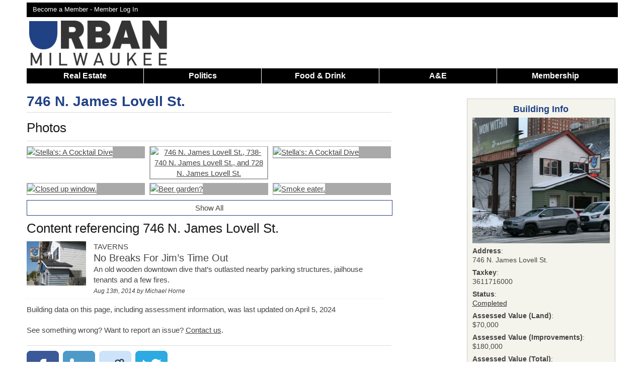

--- FILE ---
content_type: text/html; charset=UTF-8
request_url: https://urbanmilwaukee.com/building/746-n-james-lovell-st/
body_size: 16635
content:
<!DOCTYPE html>
<!--[if lt IE 7 ]><html class="ie ie6" lang="en"> <![endif]-->
<!--[if IE 7 ]><html class="ie ie7" lang="en"> <![endif]-->
<!--[if IE 8 ]><html class="ie ie8" lang="en"> <![endif]-->
<!--[if (gte IE 9)|!(IE)]><!--><html lang="en"> <!--<![endif]-->
<head>
	<script async src="https://www.googletagmanager.com/gtag/js?id=G-8SX88D8NQX"></script>
	<script>
	  window.dataLayer = window.dataLayer || [];
	  function gtag(){dataLayer.push(arguments);}
	  gtag('js', new Date());

	  gtag('config', 'G-8SX88D8NQX');
	</script>
	
		<script>
		(function(w,d,s,l,i){w[l]=w[l]||[];w[l].push({'gtm.start':
		new Date().getTime(),event:'gtm.js'});var f=d.getElementsByTagName(s)[0],
		j=d.createElement(s),dl=l!='dataLayer'?'&l='+l:'';j.async=true;j.src=
		'https://www.googletagmanager.com/gtm.js?id='+i+dl;f.parentNode.insertBefore(j,f);
		})(window,document,'script','dataLayer','GTM-KB7B8MV7');
	</script>
	
	<meta name="viewport" content="width=device-width, initial-scale=1, maximum-scale=1">
	<link rel="shortcut icon" href="https://urbanmilwaukee.com/wp-content/themes/urbanmilwaukee_responsive/images/um_favicon.ico" />
			<script type='text/javascript'>
			var target = '';
			var googletag = googletag || {};
			googletag.cmd = googletag.cmd || [];
			(function()
			{
				var gads = document.createElement('script');
				gads.async = true;
				gads.type = 'text/javascript';
				var useSSL = 'https:' == document.location.protocol;
				gads.src = (useSSL ? 'https:' : 'http:') + '//www.googletagservices.com/tag/js/gpt.js';
				var node = document.getElementsByTagName('script')[0];
				node.parentNode.insertBefore(gads, node);
			})();
			googletag.cmd.push(function() {
				var takeover = googletag.sizeMapping().
					addSize([1024, 200], [900, 750]).
					addSize([768, 100], [600, 500]).
					addSize([467, 100], [336,280]).
					addSize([0, 0], [300, 250]).
				build();
				var leaderboard = googletag.sizeMapping().
					addSize([980, 200], [728, 90]).
					addSize([641, 200], [468, 60]).
					addSize([100, 100], [320,50]).
					addSize([0, 0], [320, 50]).
				build();
				var banner = googletag.sizeMapping().
					addSize([530, 200], [468, 60]).
					addSize([0, 0], [320, 50]).
				build();
				var superleaderboard = googletag.sizeMapping().
					addSize([1175, 200], [1175, 120]).
					addSize([980, 200], [728, 90]).
					addSize([641, 200], [468, 60]).
					addSize([100, 100], [320,50]).
					addSize([0, 0], [320, 50]).
				build();

				var stream = googletag.sizeMapping().
					addSize([980,200],[728, 90]).
					addSize([641,200], [468,60]).
					addSize([0, 0], [320, 50]).
				build();				
									
					googletag.defineSlot('/1039691/UM-Takeover', [900, 750], 'div-gpt-ad-1527650473590-0').defineSizeMapping(takeover).addService(googletag.pubads());
					googletag.defineSlot('/1039691/UM-Leaderboard-All', [728, 90], 'div-gpt-ad-1420573742567-0').defineSizeMapping(leaderboard).addService(googletag.pubads());
					googletag.defineSlot('/1039691/UM-Section-Stream-1', [728, 90], 'div-gpt-ad-1576427873594-0').defineSizeMapping(stream).setCollapseEmptyDiv(true).addService(googletag.pubads());
					googletag.defineSlot('/1039691/UM-Section-Stream-2', [728, 90], 'div-gpt-ad-1576431522264-0').defineSizeMapping(stream).setCollapseEmptyDiv(true).addService(googletag.pubads());
					googletag.defineSlot('/1039691/UM-Section-Stream-3', [728, 90], 'div-gpt-ad-1583032938894-0').defineSizeMapping(stream).setCollapseEmptyDiv(true).addService(googletag.pubads());
					
					googletag.defineSlot('/1039691/UM-Super-Leaderboard', [1175, 120], 'div-gpt-ad-1441831947393-0').defineSizeMapping(superleaderboard).setCollapseEmptyDiv(true).addService(googletag.pubads());
					googletag.defineSlot('/1039691/UM-Bottom-Home', [468, 60], 'div-gpt-ad-1420576007798-0').defineSizeMapping(banner).setCollapseEmptyDiv(true).addService(googletag.pubads());
					googletag.defineSlot('/1039691/UM-Bottom-Single', [468, 60], 'div-gpt-ad-1420576007798-1').defineSizeMapping(banner).setCollapseEmptyDiv(true).addService(googletag.pubads());
					googletag.defineSlot('/1039691/UM-In-Article', [300, 250], 'div-gpt-ad-1420576007798-2').setCollapseEmptyDiv(true).addService(googletag.pubads());
					googletag.defineSlot('/1039691/Um-In-Article-2', [300, 250], 'div-gpt-ad-1420576007798-3').setCollapseEmptyDiv(true).addService(googletag.pubads());
					googletag.defineSlot('/1039691/Um-In-Article-3', [300, 250], 'div-gpt-ad-1575462103976-0').setCollapseEmptyDiv(true).addService(googletag.pubads());
					googletag.defineSlot('/1039691/Um-In-Article-4', [300, 250], 'div-gpt-ad-1597238472710-0').setCollapseEmptyDiv(true).addService(googletag.pubads());
					googletag.defineSlot('/1039691/UM-In-Bike-Czar', [300, 250], 'div-gpt-ad-1420576007798-4').setCollapseEmptyDiv(true).addService(googletag.pubads());
					googletag.defineSlot('/1039691/UM-In-Eyes-On-Milwaukee', [300, 250], 'div-gpt-ad-1420576007798-5').setCollapseEmptyDiv(true).addService(googletag.pubads());
					googletag.defineSlot('/1039691/UM-In-Home', [300, 250], 'div-gpt-ad-1420576007798-6').setCollapseEmptyDiv(true).addService(googletag.pubads());
					googletag.defineSlot('/1039691/UM-In-House-Confidential', [300, 250], 'div-gpt-ad-1420576007798-7').addService(googletag.pubads());
					googletag.defineSlot('/1039691/UM-In-Murphys-Law', [300, 250], 'div-gpt-ad-1420576007798-8').setCollapseEmptyDiv(true).addService(googletag.pubads());
					googletag.defineSlot('/1039691/UM-In-Streetsblog', [300, 250], 'div-gpt-ad-1420576007798-9').setCollapseEmptyDiv(true).addService(googletag.pubads());
					googletag.defineSlot('/1039691/UM-Pushdown-Hom', [970, 60], 'div-gpt-ad-1420576007798-11').setCollapseEmptyDiv(true).addService(googletag.pubads());
					googletag.defineSlot('/1039691/UM-Right-Home-1', [300, 250], 'div-gpt-ad-1420576007798-12').setCollapseEmptyDiv(true).addService(googletag.pubads());
					googletag.defineSlot('/1039691/UM-Right-Home-2', [300, 250], 'div-gpt-ad-1420576007798-13').setCollapseEmptyDiv(true).addService(googletag.pubads());
					googletag.defineSlot('/1039691/UM-Right-Home-3', [300, 250], 'div-gpt-ad-1420576007798-14').setCollapseEmptyDiv(true).addService(googletag.pubads());
					googletag.defineSlot('/1039691/UM-Right-Home-4', [300, 250], 'div-gpt-ad-1420576007798-15').setCollapseEmptyDiv(true).addService(googletag.pubads());
					googletag.defineSlot('/1039691/UM-Right-Home-5', [300, 250], 'div-gpt-ad-1420576007798-16').setCollapseEmptyDiv(true).addService(googletag.pubads());
					googletag.defineSlot('/1039691/UM-Right-Sidebar-1', [300, 250], 'div-gpt-ad-1420576007798-17').setCollapseEmptyDiv(true).addService(googletag.pubads());
					googletag.defineSlot('/1039691/UM-Right-Sidebar-2', [300, 250], 'div-gpt-ad-1420576007798-18').setCollapseEmptyDiv(true).addService(googletag.pubads());
					googletag.defineSlot('/1039691/UM-Right-Sidebar-3', [300, 250], 'div-gpt-ad-1420576007798-19').setCollapseEmptyDiv(true).addService(googletag.pubads());
					googletag.defineSlot('/1039691/UM-Right-Sidebar-4', [300, 250], 'div-gpt-ad-1420576007798-20').setCollapseEmptyDiv(true).addService(googletag.pubads());
					googletag.defineSlot('/1039691/UM-Right-Sidebar-5', [300, 250], 'div-gpt-ad-1420576007798-21').setCollapseEmptyDiv(true).addService(googletag.pubads());
					googletag.defineSlot('/1039691/UM-Top-Single', [468, 60], 'div-gpt-ad-1420576007798-22').defineSizeMapping(banner).setCollapseEmptyDiv(true).addService(googletag.pubads());
					googletag.defineSlot('/1039691/UM-In-Now-Serving', [300, 250], 'div-gpt-ad-1435800096215-0').setCollapseEmptyDiv(true).addService(googletag.pubads());
					googletag.defineSlot('/1039691/UM-In-Plats-And-Parcels', [300, 250], 'div-gpt-ad-1435806732281-0').setCollapseEmptyDiv(true).addService(googletag.pubads());				
					googletag.defineSlot('/1039691/UM-In-Newaukeean-of-the-Week', [300, 250], 'div-gpt-ad-1436126213759-0').setCollapseEmptyDiv(true).addService(googletag.pubads());
									googletag.enableServices();
			});
		</script>
		<script async src="//pagead2.googlesyndication.com/pagead/js/adsbygoogle.js"></script>
		<script>
		 (adsbygoogle = window.adsbygoogle || []).push({
		   google_ad_client: "ca-pub-7058557957533957",
		   enable_page_level_ads: true
		 });
		</script>
				<meta http-equiv="Content-Type" content="text/html; charset=UTF-8" />
		<title>746 N. James Lovell St.  &raquo; Urban Milwaukee</title>	<meta name='description' content="">
<meta name='author' content='Urban Milwaukee'>	<meta property="fb:app_id" content="142344658820" />		
	<meta property="og:site_name" content="Urban Milwaukee"/>
	<meta property="og:description" content=""/>
			<meta property="og:title" content="746 N. James Lovell St."/>
			<meta property="og:url" content="https://urbanmilwaukee.com/building/746-n-james-lovell-st/" />
					<meta property="og:image" content="https://urbanmilwaukee.com/wp-content/uploads/2017/05/010_stella-1024x683.jpg" />
		<meta property="og:image:width" content="1024" />
		<meta property="og:image:height" content="683" />	
					<meta property="og:type" content="article"/>
			<meta name="twitter:card" content="summary_large_image" />
			<meta name="twitter:site" content="@urbanmilwaukee" />
			<link rel='dns-prefetch' href='//cdn.datatables.net' />
<link rel='dns-prefetch' href='//ajax.googleapis.com' />
<link rel='dns-prefetch' href='//s.w.org' />
<link rel="alternate" type="application/rss+xml" title="Urban Milwaukee &raquo; 746 N. James Lovell St. Comments Feed" href="https://urbanmilwaukee.com/building/746-n-james-lovell-st/feed/" />
		<script type="text/javascript">
			window._wpemojiSettings = {"baseUrl":"https:\/\/s.w.org\/images\/core\/emoji\/12.0.0-1\/72x72\/","ext":".png","svgUrl":"https:\/\/s.w.org\/images\/core\/emoji\/12.0.0-1\/svg\/","svgExt":".svg","source":{"concatemoji":"https:\/\/urbanmilwaukee.com\/wp-includes\/js\/wp-emoji-release.min.js?ver=5379be870253087450608b96ccd9696c"}};
			/*! This file is auto-generated */
			!function(e,a,t){var n,r,o,i=a.createElement("canvas"),p=i.getContext&&i.getContext("2d");function s(e,t){var a=String.fromCharCode;p.clearRect(0,0,i.width,i.height),p.fillText(a.apply(this,e),0,0);e=i.toDataURL();return p.clearRect(0,0,i.width,i.height),p.fillText(a.apply(this,t),0,0),e===i.toDataURL()}function c(e){var t=a.createElement("script");t.src=e,t.defer=t.type="text/javascript",a.getElementsByTagName("head")[0].appendChild(t)}for(o=Array("flag","emoji"),t.supports={everything:!0,everythingExceptFlag:!0},r=0;r<o.length;r++)t.supports[o[r]]=function(e){if(!p||!p.fillText)return!1;switch(p.textBaseline="top",p.font="600 32px Arial",e){case"flag":return s([127987,65039,8205,9895,65039],[127987,65039,8203,9895,65039])?!1:!s([55356,56826,55356,56819],[55356,56826,8203,55356,56819])&&!s([55356,57332,56128,56423,56128,56418,56128,56421,56128,56430,56128,56423,56128,56447],[55356,57332,8203,56128,56423,8203,56128,56418,8203,56128,56421,8203,56128,56430,8203,56128,56423,8203,56128,56447]);case"emoji":return!s([55357,56424,55356,57342,8205,55358,56605,8205,55357,56424,55356,57340],[55357,56424,55356,57342,8203,55358,56605,8203,55357,56424,55356,57340])}return!1}(o[r]),t.supports.everything=t.supports.everything&&t.supports[o[r]],"flag"!==o[r]&&(t.supports.everythingExceptFlag=t.supports.everythingExceptFlag&&t.supports[o[r]]);t.supports.everythingExceptFlag=t.supports.everythingExceptFlag&&!t.supports.flag,t.DOMReady=!1,t.readyCallback=function(){t.DOMReady=!0},t.supports.everything||(n=function(){t.readyCallback()},a.addEventListener?(a.addEventListener("DOMContentLoaded",n,!1),e.addEventListener("load",n,!1)):(e.attachEvent("onload",n),a.attachEvent("onreadystatechange",function(){"complete"===a.readyState&&t.readyCallback()})),(n=t.source||{}).concatemoji?c(n.concatemoji):n.wpemoji&&n.twemoji&&(c(n.twemoji),c(n.wpemoji)))}(window,document,window._wpemojiSettings);
		</script>
		<style type="text/css">
img.wp-smiley,
img.emoji {
	display: inline !important;
	border: none !important;
	box-shadow: none !important;
	height: 1em !important;
	width: 1em !important;
	margin: 0 .07em !important;
	vertical-align: -0.1em !important;
	background: none !important;
	padding: 0 !important;
}
</style>
	<link rel='stylesheet' id='NextGEN-css'  href='https://urbanmilwaukee.com/wp-content/plugins/nextgen-gallery/css/nggallery.css?ver=1.0.0' type='text/css' media='screen' />
<link rel='stylesheet' id='openlayers-css-css'  href='https://urbanmilwaukee.com/wp-content/themes/urbanmilwaukee_responsive/css/openlayers.css?ver=5379be870253087450608b96ccd9696c' type='text/css' media='all' />
<link rel='stylesheet' id='jquery-ui-dialog-css'  href='https://ajax.googleapis.com/ajax/libs/jqueryui/1.12.1/themes/smoothness/jquery-ui.css?ver=5379be870253087450608b96ccd9696c' type='text/css' media='all' />
<link rel='stylesheet' id='jquery-datatables-css'  href='//cdn.datatables.net/1.10.2/css/jquery.dataTables.min.css?ver=5379be870253087450608b96ccd9696c' type='text/css' media='all' />
<link rel='stylesheet' id='dashicons-css'  href='https://urbanmilwaukee.com/wp-includes/css/dashicons.min.css?ver=5379be870253087450608b96ccd9696c' type='text/css' media='all' />
<link rel='stylesheet' id='thickbox-css'  href='https://urbanmilwaukee.com/wp-includes/js/thickbox/thickbox.css?ver=5379be870253087450608b96ccd9696c' type='text/css' media='all' />
<link rel='stylesheet' id='jquery-fancybox-css'  href='https://urbanmilwaukee.com/wp-content/themes/urbanmilwaukee_responsive/css/jquery.fancybox.min.css?ver=5379be870253087450608b96ccd9696c' type='text/css' media='all' />
<link rel='stylesheet' id='wp-block-library-css'  href='https://urbanmilwaukee.com/wp-includes/css/dist/block-library/style.min.css?ver=5379be870253087450608b96ccd9696c' type='text/css' media='all' />
<link rel='stylesheet' id='pmpro_frontend-css'  href='https://urbanmilwaukee.com/wp-content/plugins/paid-memberships-pro/css/frontend.css?ver=2.12.10' type='text/css' media='screen' />
<link rel='stylesheet' id='pmpro_print-css'  href='https://urbanmilwaukee.com/wp-content/plugins/paid-memberships-pro/css/print.css?ver=2.12.10' type='text/css' media='print' />
<link rel='stylesheet' id='woocommerce-layout-css'  href='//urbanmilwaukee.com/wp-content/plugins/woocommerce/assets/css/woocommerce-layout.css?ver=3.0.0' type='text/css' media='all' />
<link rel='stylesheet' id='woocommerce-smallscreen-css'  href='//urbanmilwaukee.com/wp-content/plugins/woocommerce/assets/css/woocommerce-smallscreen.css?ver=3.0.0' type='text/css' media='only screen and (max-width: 768px)' />
<link rel='stylesheet' id='woocommerce-general-css'  href='//urbanmilwaukee.com/wp-content/plugins/woocommerce/assets/css/woocommerce.css?ver=3.0.0' type='text/css' media='all' />
<link rel='stylesheet' id='wp-paginate-css'  href='https://urbanmilwaukee.com/wp-content/plugins/wp-paginate/wp-paginate.css?ver=1.3.1' type='text/css' media='screen' />
<script type='text/javascript' src='https://urbanmilwaukee.com/wp-includes/js/jquery/jquery.js?ver=1.12.4-wp'></script>
<script type='text/javascript' src='https://urbanmilwaukee.com/wp-includes/js/jquery/jquery-migrate.min.js?ver=1.4.1'></script>
<script type='text/javascript' src='https://urbanmilwaukee.com/wp-content/plugins/pmpro-group-accounts/js/pmprogroupacct-checkout.js?ver=1.5.1'></script>
<link rel='https://api.w.org/' href='https://urbanmilwaukee.com/wp-json/' />
<link rel="EditURI" type="application/rsd+xml" title="RSD" href="https://urbanmilwaukee.com/xmlrpc.php?rsd" />
<link rel="wlwmanifest" type="application/wlwmanifest+xml" href="https://urbanmilwaukee.com/wp-includes/wlwmanifest.xml" /> 

<link rel="canonical" href="https://urbanmilwaukee.com/building/746-n-james-lovell-st/" />
<link rel='shortlink' href='https://urbanmilwaukee.com/?p=253163' />
<link rel="alternate" type="application/json+oembed" href="https://urbanmilwaukee.com/wp-json/oembed/1.0/embed?url=https%3A%2F%2Furbanmilwaukee.com%2Fbuilding%2F746-n-james-lovell-st%2F" />
<link rel="alternate" type="text/xml+oembed" href="https://urbanmilwaukee.com/wp-json/oembed/1.0/embed?url=https%3A%2F%2Furbanmilwaukee.com%2Fbuilding%2F746-n-james-lovell-st%2F&#038;format=xml" />
<meta name="tec-api-version" content="v1"><meta name="tec-api-origin" content="https://urbanmilwaukee.com"><link rel="https://theeventscalendar.com/" href="https://urbanmilwaukee.com/wp-json/tribe/events/v1/" />	
	<link rel="stylesheet" href="https://urbanmilwaukee.com/wp-content/themes/urbanmilwaukee_responsive/style.css?1768684834" type="text/css"/>
	
		<link rel="alternate" type="application/rss+xml" title="Urban Milwaukee RSS Feed" href="http://feeds.feedburner.com/UrbanMilwaukee" />
	<link rel="pingback" href="https://urbanmilwaukee.com/xmlrpc.php" />
			<script type="text/javascript">
		
		  var _gaq = _gaq || [];
		  _gaq.push(['_setAccount', 'UA-257540-11']);
		  
		    
		  _gaq.push(['_trackPageview']);
		
		  (function() {
		    var ga = document.createElement('script'); ga.type = 'text/javascript'; ga.async = true;
		    ga.src = ('https:' == document.location.protocol ? 'https://ssl' : 'http://www') + '.google-analytics.com/ga.js';
		    var s = document.getElementsByTagName('script')[0]; s.parentNode.insertBefore(ga, s);
		  })();
		
		</script>
		</head>
<body class="custom " >
	<noscript><iframe src="https://www.googletagmanager.com/ns.html?id=GTM-KB7B8MV7" height="0" width="0" style="display:none;visibility:hidden"></iframe></noscript>
<div class='container clearfloat' id="page">
			<div class='columns sixteen' id='super-leaderboard'>
			<div id='div-gpt-ad-1441831947393-0'>
				<script type="text/javascript">
					googletag.cmd.push(function() { googletag.display('div-gpt-ad-1441831947393-0'); });
				</script>
			</div>
		</div>
			<div class='columns sixteen' id='header-bar'>
		<div id='header-top-links' class='twelve columns'>
			<a href='https://urbanmilwaukee.com/membership-account/membership-levels/'>Become a Member - </a><a rel=”nofollow” href='https://urbanmilwaukee.com/login/?redirect_to=https://urbanmilwaukee.com/building/746-n-james-lovell-st/'>Member Log In</a>		</div>
		<div id='header-bar-search' class='four columns'>
						
		</div>
	</div>		<div id='logo' class="columns four clearfloat">
			<a onClick="_gaq.push(['_trackEvent', 'Header Navigation', 'Home']);"  href='https://urbanmilwaukee.com'><img src="https://urbanmilwaukee.com/wp-content/themes/urbanmilwaukee_responsive/images/urbanmilwaukee-logo.png" alt='Urban Milwaukee Logo'></a>
	  	</div>	
		<div id='div-gpt-ad-1420573742567-0' class='header-ad columns twelve'>
			<script type="text/javascript">
				googletag.cmd.push(function() { googletag.display('div-gpt-ad-1420573742567-0'); });
			</script>
		</div>
			<div class='sixteen columns' id='nav-responsive'>
		<span>Show Menu</span>
	</div>
	<div class='sixteen columns' id="nav"> 
		<ul>
						<li onClick="_gaq.push(['_trackEvent', 'Header Navigation', 'Real Estate']);" class='nav-item'><a href='https://urbanmilwaukee.com/real-estate/'>Real Estate</a>
				<ul>
					<li onClick="_gaq.push(['_trackEvent', 'Header Navigation', 'Listings']);"><a href='https://urbanmilwaukee.com/category/series/listing-of-the-week/'>Listings</a></li>
					<li onClick="_gaq.push(['_trackEvent', 'Header Navigation', 'Add a Listing']);"><a href='https://docs.google.com/forms/d/e/1FAIpQLSdJKwc5sBFyA5hVSkpyJvXN9ULU9nXJmKaHCH7lYBoSRjif4A/viewform'>Add a Listing</a></li>
					<li onClick="_gaq.push(['_trackEvent', 'Header Navigation', 'Real Estate Press Releases']);"><a href='https://urbanmilwaukee.com/pressrelease/?cat=3952'>Press Releases</a></li>
				</ul>
			</li>
			<li class='nav-item'>
				<a onClick="_gaq.push(['_trackEvent', 'Header Navigation', 'Politics']);" href='https://urbanmilwaukee.com/politics/'>Politics</a>
				<ul>
					<li onClick="_gaq.push(['_trackEvent', 'Header Navigation', 'PCT']);"><a href='https://urbanmilwaukee.com/pct'>Political Contributions Tracker</a></li>
					<li onClick="_gaq.push(['_trackEvent', 'Header Navigation', 'Bruce Murphy Author Page']);"><a href='https://urbanmilwaukee.com/author/bruce'>Bruce Murphy</a></li>
					<li onClick="_gaq.push(['_trackEvent', 'Header Navigation', 'Political Press Releases']);"><a href='https://urbanmilwaukee.com/pressrelease/?cat=3953'>Press Releases</a></li>
				</ul>
			</li>
			<li onClick="_gaq.push(['_trackEvent', 'Header Navigation', 'Food & Drink']);" class='nav-item'><a href='https://urbanmilwaukee.com/food-drink/'>Food & Drink</a>
				<ul><li onClick="_gaq.push(['_trackEvent', 'Header Navigation', 'Food & Drink Press Releases']);"><a href='https://urbanmilwaukee.com/pressrelease/?cat=9080'>Press Releases</a></li></ul>
			</li>
			<li onClick="_gaq.push(['_trackEvent', 'Header Navigation', 'A&E']);" class='nav-item nav-big'>
				<a href='https://urbanmilwaukee.com/arts-entertainment/'>A&E</a>
				<ul>
					<li onClick="_gaq.push(['_trackEvent', 'Header Navigation', 'Theater']);"><a href='https://urbanmilwaukee.com/category/series/theater/'>Theater</a></li>
					<li onClick="_gaq.push(['_trackEvent', 'Header Navigation', 'Events']);"><a href='https://urbanmilwaukee.com/events/'>Events</a></li>
					<li onClick="_gaq.push(['_trackEvent', 'Header Navigation', 'A&E Press Releases']);"><a href='https://urbanmilwaukee.com/pressrelease/?cat=8471'>Press Releases</a></li>
				</ul>
			</li>
			<li onClick="_gaq.push(['_trackEvent', 'Header Navigation', 'A&E']);" class='nav-item nav-small'>
				<a href='https://urbanmilwaukee.com/arts-entertainment/'>A&E</a>
				<ul>
					<li onClick="_gaq.push(['_trackEvent', 'Header Navigation', 'Visual Art']);"><a href='https://urbanmilwaukee.com/category/series/art/'>Visual Art</a></li>
					<li onClick="_gaq.push(['_trackEvent', 'Header Navigation', 'Theater']);"><a href='https://urbanmilwaukee.com/category/series/theater/'>Theater</a></li>
					<li onClick="_gaq.push(['_trackEvent', 'Header Navigation', 'Events']);"><a href='https://urbanmilwaukee.com/events/'>Events</a></li>
					<li onClick="_gaq.push(['_trackEvent', 'Header Navigation', 'A&E Press Releases']);"><a href='https://urbanmilwaukee.com/pressrelease/?cat=8471'>Press Releases</a></li>
					<li onClick="_gaq.push(['_trackEvent', 'Header Navigation', 'Food & Drink']);"><a href='https://urbanmilwaukee.com/food-drink/'>Food & Drink</a></li>
				</ul>
			</li>
						<li onClick="_gaq.push(['_trackEvent', 'Header Navigation', 'Membership']);" class='nav-item last'><a href='https://urbanmilwaukee.com/membership-account/'>Membership</a>
				<ul>
					<li onClick="_gaq.push(['_trackEvent', 'Header Navigation', 'Become a Member']);"><a href='https://urbanmilwaukee.com/membership-account/'>Become a Member</a></li>
					<li onClick="_gaq.push(['_trackEvent', 'Header Navigation', 'Become a Member']);"><a href='https://urbanmilwaukee.com/product/gift-membership/'>Buy a Gift Membership</a></li>
					<li onClick="_gaq.push(['_trackEvent', 'Header Navigation', 'Giveaways']);"><a href='https://urbanmilwaukee.com/member-giveaways/'>Giveaways + Events</a></li>
				</ul>
			</li>
		</ul>
	</div>
			<div id="content" class='ten columns people database'>
							<div class="post" id="post-253163">
				  	<div id='div-gpt-ad-1420576007798-22' class='content-ad'>
						<script type='text/javascript'>
							googletag.cmd.push(function() { googletag.display('div-gpt-ad-1420576007798-22'); });
						</script>
					</div>
				<div class='headline-wrapper'>
					
<div class='overflow-auto title-wrapper'>
<div class=''>
<h1><a href='https://urbanmilwaukee.com/building/746-n-james-lovell-st/'>746 N. James Lovell St.</a></h1>
</div></div>
<script type='text/javascript'>
	_gaq.push(['_trackEvent', 'Author Tracking', 'Urban Milwaukee']);
</script>				</div>   	
			    <div class="entry">
			    								<div id='building-info' class='info-block'>
								<div class="six columns">
									<h3>Building Info</h3>
									<img width="250" height="250" src="https://urbanmilwaukee.com/wp-content/uploads/2017/05/010_stella-250x250.jpg" class="attachment-leadarticle size-leadarticle wp-post-image" alt="Stella&#039;s: A Cocktail Dive, 746 N. James Lovell St. Photo by Jeramey Jannene." srcset="https://urbanmilwaukee.com/wp-content/uploads/2017/05/010_stella-250x250.jpg 250w, https://urbanmilwaukee.com/wp-content/uploads/2017/05/010_stella-150x150.jpg 150w, https://urbanmilwaukee.com/wp-content/uploads/2017/05/010_stella-180x180.jpg 180w, https://urbanmilwaukee.com/wp-content/uploads/2017/05/010_stella-300x300.jpg 300w, https://urbanmilwaukee.com/wp-content/uploads/2017/05/010_stella-600x600.jpg 600w" sizes="(max-width: 250px) 100vw, 250px" />									<ul>
										
<li><span>Address</span>: <div class='show-more'>746 N. James Lovell St.</div></li>
<li><span>Taxkey</span>: <div class='show-more'>3611716000</div></li>
<li><span>Status</span>: <div class='show-more'><a href='https://urbanmilwaukee.com/real-estate/?search=true&status=Completed'>Completed</a></div></li>
<li><span>Assessed Value (Land)</span>: <div class='show-more'>$70,000</div></li>
<li><span>Assessed Value (Improvements)</span>: <div class='show-more'>$180,000</div></li>
<li><span>Assessed Value (Total)</span>: <div class='show-more'>$250,000</div></li>
<li><span>Assesment Year</span>: <div class='show-more'>2023</div></li>
<li><span>Year Built</span>: <div class='show-more'><a href='https://urbanmilwaukee.com/real-estate/?search=true&completed=1900'>1900</a></div></li>									</ul>
								</div>
							</div>
							
	<h3>Photos </h3>
<div class="ngg-galleryoverview" id="ngg-gallery--253163">


	
	<!-- Thumbnails -->
		
	<div id="ngg-image-58751" class="ngg-gallery-thumbnail-box"  >
		<div class="ngg-gallery-thumbnail" >
			<a href="https://urbanmilwaukee.com/building/746-n-james-lovell-st/nggallery/image/stellas-a-cocktail-dive-3" title="Stella's: A Cocktail Dive. Photo taken January 29th, 2021 by Jeramey Jannene."  >
								<img title="Stella's: A Cocktail Dive" alt="Stella's: A Cocktail Dive" class="lazy" data-original="https://urbanmilwaukee.com/wp-content/gallery/kilbourn-town/thumbs/thumbs_013_stella.jpg" width="280" height="210" />
							</a>
		</div>
	</div>
	
		
 		
	<div id="ngg-image-58749" class="ngg-gallery-thumbnail-box"  >
		<div class="ngg-gallery-thumbnail" >
			<a href="https://urbanmilwaukee.com/building/746-n-james-lovell-st/nggallery/image/746-n-james-lovell-st-738-740-n-james-lovell-st-and-728-n-james-lovell-st" title="746 N. James Lovell St., 738-740 N. James Lovell St., and 728 N. James Lovell St. Photo taken January 29th, 2021 by Jeramey Jannene."  >
								<img title="746 N. James Lovell St., 738-740 N. James Lovell St., and 728 N. James Lovell St." alt="746 N. James Lovell St., 738-740 N. James Lovell St., and 728 N. James Lovell St." class="lazy" data-original="https://urbanmilwaukee.com/wp-content/gallery/kilbourn-town/thumbs/thumbs_011_stella.jpg" width="280" height="210" />
							</a>
		</div>
	</div>
	
		
 		
	<div id="ngg-image-58748" class="ngg-gallery-thumbnail-box"  >
		<div class="ngg-gallery-thumbnail" >
			<a href="https://urbanmilwaukee.com/building/746-n-james-lovell-st/nggallery/image/stellas-a-cocktail-dive" title="Stella's: A Cocktail Dive. Photo taken January 29th, 2021 by Jeramey Jannene."  >
								<img title="Stella's: A Cocktail Dive" alt="Stella's: A Cocktail Dive" class="lazy" data-original="https://urbanmilwaukee.com/wp-content/gallery/kilbourn-town/thumbs/thumbs_010_stella.jpg" width="280" height="210" />
							</a>
		</div>
	</div>
	
		
 		
	<div id="ngg-image-16403" class="ngg-gallery-thumbnail-box"  >
		<div class="ngg-gallery-thumbnail" >
			<a href="https://urbanmilwaukee.com/building/746-n-james-lovell-st/nggallery/image/closed-up-window" title="Closed up window. Photo taken August 8th, 2014 by Michael Horne."  >
								<img title="Closed up window." alt="Closed up window." class="lazy" data-original="https://urbanmilwaukee.com/wp-content/gallery/kilbourn-town/thumbs/thumbs_img_2276.jpg" width="280" height="210" />
							</a>
		</div>
	</div>
	
		
 		
	<div id="ngg-image-16402" class="ngg-gallery-thumbnail-box"  >
		<div class="ngg-gallery-thumbnail" >
			<a href="https://urbanmilwaukee.com/building/746-n-james-lovell-st/nggallery/image/beer-garden" title="Beer garden? Photo taken August 8th, 2014 by Michael Horne."  >
								<img title="Beer garden?" alt="Beer garden?" class="lazy" data-original="https://urbanmilwaukee.com/wp-content/gallery/kilbourn-town/thumbs/thumbs_img_2275.jpg" width="280" height="210" />
							</a>
		</div>
	</div>
	
		
 		
	<div id="ngg-image-16401" class="ngg-gallery-thumbnail-box"  >
		<div class="ngg-gallery-thumbnail" >
			<a href="https://urbanmilwaukee.com/building/746-n-james-lovell-st/nggallery/image/smoke-eater" title="Smoke eater. Photo taken August 8th, 2014 by Michael Horne."  >
								<img title="Smoke eater." alt="Smoke eater." class="lazy" data-original="https://urbanmilwaukee.com/wp-content/gallery/kilbourn-town/thumbs/thumbs_img_2273.jpg" width="280" height="210" />
							</a>
		</div>
	</div>
	
		
 		
	<div id="ngg-image-16400" class="ngg-gallery-thumbnail-box"  >
		<div class="ngg-gallery-thumbnail" >
			<a href="https://urbanmilwaukee.com/building/746-n-james-lovell-st/nggallery/image/beer" title="Beer. Photo taken August 8th, 2014 by Michael Horne."  >
								<img title="Beer." alt="Beer." class="lazy" data-original="https://urbanmilwaukee.com/wp-content/gallery/kilbourn-town/thumbs/thumbs_img_2272.jpg" width="280" height="210" />
							</a>
		</div>
	</div>
	
		
 		
	<div id="ngg-image-16398" class="ngg-gallery-thumbnail-box"  >
		<div class="ngg-gallery-thumbnail" >
			<a href="https://urbanmilwaukee.com/building/746-n-james-lovell-st/nggallery/image/memorabilia" title="Memorabilia. Photo taken August 8th, 2014 by Michael Horne."  >
								<img title="Memorabilia." alt="Memorabilia." class="lazy" data-original="https://urbanmilwaukee.com/wp-content/gallery/kilbourn-town/thumbs/thumbs_img_2270.jpg" width="280" height="210" />
							</a>
		</div>
	</div>
	
		
 		
	<div id="ngg-image-16397" class="ngg-gallery-thumbnail-box"  >
		<div class="ngg-gallery-thumbnail" >
			<a href="https://urbanmilwaukee.com/building/746-n-james-lovell-st/nggallery/image/please-aim" title="Please Aim! Photo taken August 8th, 2014 by Michael Horne."  >
								<img title="Please Aim!" alt="Please Aim!" class="lazy" data-original="https://urbanmilwaukee.com/wp-content/gallery/kilbourn-town/thumbs/thumbs_img_2269.jpg" width="280" height="210" />
							</a>
		</div>
	</div>
	
		
 		
	<div id="ngg-image-16396" class="ngg-gallery-thumbnail-box"  >
		<div class="ngg-gallery-thumbnail" >
			<a href="https://urbanmilwaukee.com/building/746-n-james-lovell-st/nggallery/image/men" title="Men. Photo taken August 8th, 2014 by Michael Horne."  >
								<img title="Men." alt="Men." class="lazy" data-original="https://urbanmilwaukee.com/wp-content/gallery/kilbourn-town/thumbs/thumbs_img_2268.jpg" width="280" height="210" />
							</a>
		</div>
	</div>
	
		
 		
	<div id="ngg-image-16395" class="ngg-gallery-thumbnail-box"  >
		<div class="ngg-gallery-thumbnail" >
			<a href="https://urbanmilwaukee.com/building/746-n-james-lovell-st/nggallery/image/short-sticks" title="Short sticks. Photo taken August 8th, 2014 by Michael Horne."  >
								<img title="Short sticks." alt="Short sticks." class="lazy" data-original="https://urbanmilwaukee.com/wp-content/gallery/kilbourn-town/thumbs/thumbs_img_2267.jpg" width="280" height="210" />
							</a>
		</div>
	</div>
	
		
 		
	<div id="ngg-image-16394" class="ngg-gallery-thumbnail-box"  >
		<div class="ngg-gallery-thumbnail" >
			<a href="https://urbanmilwaukee.com/building/746-n-james-lovell-st/nggallery/image/red-pool-table" title="Red pool table. Photo taken August 8th, 2014 by Michael Horne."  >
								<img title="Red pool table." alt="Red pool table." class="lazy" data-original="https://urbanmilwaukee.com/wp-content/gallery/kilbourn-town/thumbs/thumbs_img_2266.jpg" width="280" height="210" />
							</a>
		</div>
	</div>
	
		
 		
	<div id="ngg-image-16393" class="ngg-gallery-thumbnail-box"  >
		<div class="ngg-gallery-thumbnail" >
			<a href="https://urbanmilwaukee.com/building/746-n-james-lovell-st/nggallery/image/stella-ivory" title="Stella Ivory. Photo taken August 8th, 2014 by Michael Horne."  >
								<img title="Stella Ivory" alt="Stella Ivory" class="lazy" data-original="https://urbanmilwaukee.com/wp-content/gallery/kilbourn-town/thumbs/thumbs_img_2265.jpg" width="280" height="210" />
							</a>
		</div>
	</div>
	
		
 		
	<div id="ngg-image-16392" class="ngg-gallery-thumbnail-box"  >
		<div class="ngg-gallery-thumbnail" >
			<a href="https://urbanmilwaukee.com/building/746-n-james-lovell-st/nggallery/image/back-of-the-bar" title="Back of the bar. Photo taken August 8th, 2014 by Michael Horne."  >
								<img title="Back of the bar." alt="Back of the bar." class="lazy" data-original="https://urbanmilwaukee.com/wp-content/gallery/kilbourn-town/thumbs/thumbs_img_2263.jpg" width="280" height="210" />
							</a>
		</div>
	</div>
	
		
 		
	<div id="ngg-image-16391" class="ngg-gallery-thumbnail-box"  >
		<div class="ngg-gallery-thumbnail" >
			<a href="https://urbanmilwaukee.com/building/746-n-james-lovell-st/nggallery/image/this-was-hidden-for-many-years" title="This was hidden for many years. Photo taken August 8th, 2014 by Michael Horne."  >
								<img title="This was hidden for many years." alt="This was hidden for many years." class="lazy" data-original="https://urbanmilwaukee.com/wp-content/gallery/kilbourn-town/thumbs/thumbs_img_2262.jpg" width="280" height="210" />
							</a>
		</div>
	</div>
	
		
 		
	<div id="ngg-image-16390" class="ngg-gallery-thumbnail-box"  >
		<div class="ngg-gallery-thumbnail" >
			<a href="https://urbanmilwaukee.com/building/746-n-james-lovell-st/nggallery/image/view-of-the-convention-center" title="View of the Convention Center. Photo taken August 8th, 2014 by Michael Horne."  >
								<img title="View of the Convention Center." alt="View of the Convention Center." class="lazy" data-original="https://urbanmilwaukee.com/wp-content/gallery/kilbourn-town/thumbs/thumbs_img_2261.jpg" width="280" height="210" />
							</a>
		</div>
	</div>
	
		
 		
	<div id="ngg-image-16389" class="ngg-gallery-thumbnail-box"  >
		<div class="ngg-gallery-thumbnail" >
			<a href="https://urbanmilwaukee.com/building/746-n-james-lovell-st/nggallery/image/the-bar-isnt-hidden-anymore" title="The bar isn't hidden anymore. Photo taken August 8th, 2014 by Michael Horne."  >
								<img title="The bar isn't hidden anymore." alt="The bar isn't hidden anymore." class="lazy" data-original="https://urbanmilwaukee.com/wp-content/gallery/kilbourn-town/thumbs/thumbs_img_2260.jpg" width="280" height="210" />
							</a>
		</div>
	</div>
	
		
 		
	<div id="ngg-image-16387" class="ngg-gallery-thumbnail-box"  >
		<div class="ngg-gallery-thumbnail" >
			<a href="https://urbanmilwaukee.com/building/746-n-james-lovell-st/nggallery/image/billboard" title="Billboard. Photo taken August 8th, 2014 by Michael Horne."  >
								<img title="Billboard." alt="Billboard." class="lazy" data-original="https://urbanmilwaukee.com/wp-content/gallery/kilbourn-town/thumbs/thumbs_img_2258.jpg" width="280" height="210" />
							</a>
		</div>
	</div>
	
		
 		
	<div id="ngg-image-16386" class="ngg-gallery-thumbnail-box"  >
		<div class="ngg-gallery-thumbnail" >
			<a href="https://urbanmilwaukee.com/building/746-n-james-lovell-st/nggallery/image/across-from-jims-time-out" title="Across from Jim’s Time Out. Photo taken August 8th, 2014 by Michael Horne."  >
								<img title="Across from Jim’s Time Out." alt="Across from Jim’s Time Out." class="lazy" data-original="https://urbanmilwaukee.com/wp-content/gallery/kilbourn-town/thumbs/thumbs_img_2257.jpg" width="280" height="210" />
							</a>
		</div>
	</div>
	
		
 		
	<div id="ngg-image-16385" class="ngg-gallery-thumbnail-box"  >
		<div class="ngg-gallery-thumbnail" >
			<a href="https://urbanmilwaukee.com/building/746-n-james-lovell-st/nggallery/image/jims-time-out" title="Jim’s Time Out. Photo taken August 8th, 2014 by Michael Horne."  >
								<img title="Jim’s Time Out " alt="Jim’s Time Out " class="lazy" data-original="https://urbanmilwaukee.com/wp-content/gallery/kilbourn-town/thumbs/thumbs_img_2256.jpg" width="280" height="210" />
							</a>
		</div>
	</div>
	
		
 		
	<div id="ngg-image-10380" class="ngg-gallery-thumbnail-box"  >
		<div class="ngg-gallery-thumbnail" >
			<a href="https://urbanmilwaukee.com/building/746-n-james-lovell-st/nggallery/image/jims-time-out-1998" title="Jim's Time Out, 1998. Photo form the City of Milwaukee."  >
								<img title="Jim's Time Out, 1998" alt="Jim's Time Out, 1998" class="lazy" data-original="https://urbanmilwaukee.com/wp-content/gallery/kilbourn-town/thumbs/thumbs_jimstimeoutcity.png" width="280" height="210" />
							</a>
		</div>
	</div>
	
		
 	 	
	<!-- Pagination -->
 	<div class='ngg-clear'></div>
 	
</div>

<div id='show-all-photos'>Show All</div>
<h3>Content referencing 746 N. James Lovell St.</h3>
<div class='sixteen columns wide-story-block'>
<div class='max-width three columns no-margin-left'>
<a href='https://urbanmilwaukee.com/2014/08/13/taverns-no-breaks-for-jims-time-out/'><img src='https://urbanmilwaukee.com/wp-content/uploads/2014/08/timeout-400x300.jpg' alt='Taverns: No Breaks For Jim’s Time Out'></a>
</div>
<div class='thirteen columns'><div class='column-title'>Taverns</div><h3><a href='https://urbanmilwaukee.com/2014/08/13/taverns-no-breaks-for-jims-time-out/'> No Breaks For Jim’s Time Out</a></h3>
<p>An old wooden downtown dive that’s outlasted nearby parking structures, jailhouse tenants and a few fires. </p><span class='post-info'>Aug 13th, 2014 by <a href="https://urbanmilwaukee.com/author/michael-horne/" title="Posts by Michael Horne" rel="author">Michael Horne</a></span>
</div></div><p>Building data on this page, including assessment information, was last updated on April 5, 2024</p><p>See something wrong? Want to report an issue? <a href='https://urbanmilwaukee.com/about/contact/?subject=Reporting%20an%20issue%20with%20record%20ID:%20253163'>Contact us</a>.</p>						<div class='social-share-bar'>
							<ul>
								<li><a href='https://www.facebook.com/sharer/sharer.php?u=https%3A%2F%2Furbanmilwaukee.com%2Fbuilding%2F746-n-james-lovell-st%2F'><img src='https://urbanmilwaukee.com/wp-content/themes/urbanmilwaukee_responsive/images/icons/facebook-64.png' alt='Share on Facebook'></a></li>
								<li><a href='http://www.linkedin.com/shareArticle?mini=true&amp;url=https%3A%2F%2Furbanmilwaukee.com%2Fbuilding%2F746-n-james-lovell-st%2F&amp;title=746+N.+James+Lovell+St.&amp;summary='><img alt='Share on LinkedIn' src='https://urbanmilwaukee.com/wp-content/themes/urbanmilwaukee_responsive/images/icons/linkedin-64.png'></a></li>
								<li><a href='http://www.reddit.com/submit?url=https%3A%2F%2Furbanmilwaukee.com%2Fbuilding%2F746-n-james-lovell-st%2F'><img src='https://urbanmilwaukee.com/wp-content/themes/urbanmilwaukee_responsive/images/icons/reddit-64.png' alt='Share on Reddit'></a></li>
								<li><a href='http://twitter.com/share?text=746+N.+James+Lovell+St.&url=https%3A%2F%2Furbanmilwaukee.com%2Fbuilding%2F746-n-james-lovell-st%2F'><img src='https://urbanmilwaukee.com/wp-content/themes/urbanmilwaukee_responsive/images/icons/twitter-64.png' alt='Share on Twitter'></a></li>
							</ul>
						</div>
					</div>
						<div id="revcontent_ad"><style> .rc-text-bottom.rc-text-right.rc-branding.rc-bl-ads-by-revcontent {width:10%;}</style><div id="rcjsload_58c68d"></div><script type="text/javascript">(function() {var referer="";try{if(referer=document.referrer,"undefined"==typeof referer||""==referer)throw"undefined"}catch(exception){referer=document.location.href,(""==referer||"undefined"==typeof referer)&&(referer=document.URL)}referer=referer.substr(0,700);var rcds = document.getElementById("rcjsload_58c68d");var rcel = document.createElement("script");rcel.id = 'rc_' + Math.floor(Math.random() * 1000);rcel.type = 'text/javascript';rcel.src = "https://trends.revcontent.com/serve.js.php?w=96355&t="+rcel.id+"&c="+(new Date()).getTime()+"&width="+(window.outerWidth || document.documentElement.clientWidth)+"&referer="+referer;rcel.async = true;rcds.appendChild(rcel);})();</script></div>							
					  	<div id='div-gpt-ad-1420576007798-1' class='content-ad padding-top-10'>
						<script type='text/javascript'>
							googletag.cmd.push(function() { googletag.display('div-gpt-ad-1420576007798-1'); });
						</script>
					</div> 
			  	</div>
			</div>
			
				
<div id='sidebar' class="six columns">
	<div id='div-gpt-ad-1420576007798-17' class="ad">
		<script type='text/javascript'>googletag.cmd.push(function() { googletag.display('div-gpt-ad-1420576007798-17'); });</script>
	</div>
	<div id='building-info-sidebar' class="sixteen columns">
		<div class='building-info-buffer'>
		<h3>Building Info</h3>
		<img width="250" height="250" src="https://urbanmilwaukee.com/wp-content/uploads/2017/05/010_stella-250x250.jpg" class="attachment-leadarticle size-leadarticle wp-post-image" alt="Stella&#039;s: A Cocktail Dive, 746 N. James Lovell St. Photo by Jeramey Jannene." srcset="https://urbanmilwaukee.com/wp-content/uploads/2017/05/010_stella-250x250.jpg 250w, https://urbanmilwaukee.com/wp-content/uploads/2017/05/010_stella-150x150.jpg 150w, https://urbanmilwaukee.com/wp-content/uploads/2017/05/010_stella-180x180.jpg 180w, https://urbanmilwaukee.com/wp-content/uploads/2017/05/010_stella-300x300.jpg 300w, https://urbanmilwaukee.com/wp-content/uploads/2017/05/010_stella-600x600.jpg 600w" sizes="(max-width: 250px) 100vw, 250px" />
		<ul>
			<li><span>Address</span>: <div class='show-more'>746 N. James Lovell St.</div></li>
			<li><span>Taxkey</span>: <div class='show-more'>3611716000</div></li>
			<li><span>Status</span>: <div class='show-more'><a href='https://urbanmilwaukee.com/real-estate/?search=true&status=Completed'>Completed</a></div></li>
			<li><span>Assessed Value (Land)</span>: <div class='show-more'>$70,000</div></li>
			<li><span>Assessed Value (Improvements)</span>: <div class='show-more'>$180,000</div></li>
			<li><span>Assessed Value (Total)</span>: <div class='show-more'>$250,000</div></li>
			<li><span>Assesment Year</span>: <div class='show-more'>2023</div></li>
			<li><span>Year Built</span>: <div class='show-more'><a href='https://urbanmilwaukee.com/real-estate/?search=true&completed=1900'>1900</a></div></li>
		</ul>
		</div><div id='map'></div>
					<script>
						jQuery(function($)
						{
							var element = document.getElementById('popup');
							var completedBuildings = new ol.source.Vector();
					    	var cache = {};

					    	function completedBuildingsStyle(feature)
						    {
								return [photoStyle(feature, 'black')];
						    }

						    function selectedStyle(feature)
						    {
								return [photoStyle(feature, 'blue')];
					    	}

					    	var completedBuildingsLayer = new ol.layer.Vector({
								source: completedBuildings,
								style: completedBuildingsStyle
						    });

						    var layer = new ol.layer.Tile({
								source: new ol.source.OSM()
						    });

						    var center = ol.proj.transform([-87.9200545,43.0398644], 'EPSG:4326', 'EPSG:3857');

						    var view = new ol.View({
								center: center,
								zoom: 13
						    });

						    var map = new ol.Map({
								target: 'map',
								layers: [layer,completedBuildingsLayer],
								view: view
							});

						    // create a Select interaction and add it to the map
						    var select = new ol.interaction.Select({
								layers: [completedBuildingsLayer],
								style: selectedStyle
						    });
						    
						    map.addInteraction(select);

						    var selectedFeatures = select.getFeatures();

						    function successHandlerCompleted()
						    {
						    	var transform = ol.proj.getTransform('EPSG:4326', 'EPSG:3857');
						    	var item = 'test';
								var feature = new ol.Feature(item);
						        feature.set('url', 'https://urbanmilwaukee.com/building/746-n-james-lovell-st/');
						        var coordinate = transform([parseFloat('-87.9200545'), parseFloat('43.0398644')]);
						        var geometry = new ol.geom.Point(coordinate);
						        feature.setGeometry(geometry);
						        completedBuildings.addFeature(feature);
					    		completedBuildingsLayer.setVisible(true);
						    }

						    var target = map.getTarget();
							var jTarget = typeof target === 'string' ? $('#' + target) : $(target);
							// change mouse cursor when over marker
							$(map.getViewport()).on('mousemove', function (e) {
							    var pixel = map.getEventPixel(e.originalEvent);
							    var hit = map.forEachFeatureAtPixel(pixel, function (feature, layer) {
							        return true;
							    });
							    if (hit) {
							        jTarget.css('cursor', 'pointer');
							    } else {
							        jTarget.css('cursor', '');
							    }
							});

							successHandlerCompleted();

							function photoStyle(feature, colorChoice)
						    {
						    	var url = feature.get('url');
						    	var key = colorChoice + url;
						    	if (!cache[key]) {
						    		cache[key] = new ol.style.Style({
								    	image: new ol.style.Circle({
								    		radius: 6,
								    		stroke: new ol.style.Stroke({
								    			color: 'white',
								    			width: 2
								    		}),
								    		fill: new ol.style.Fill({
								    			color: colorChoice
								        	})
								        })
								    });
								}
								return cache[key];
						    }
						});
					</script>
					
	</div>
	<div id='div-gpt-ad-1420576007798-18' class="ad">
		<script type='text/javascript'>googletag.cmd.push(function() { googletag.display('div-gpt-ad-1420576007798-18'); });</script>
	</div>
	<div id='latest-articles'>
		<h3 class='title'>Latest Articles & Columns</h3>
		<div class='latest-articles-wrapper sidebar-block-wrapper'>
			<div class='item'>
				<div class='sixteen columns'>
					<a onClick="_gaq.push(['_trackEvent', 'Latest Articles', 'Position: 1']);" href="https://urbanmilwaukee.com/2026/01/20/is-sams-tap-in-bay-view-closed-for-good/" rel="bookmark" class="item-title display-block">Is Sam&#8217;s Tap in Bay View Closed For Good?</a>
					<span> by Sophie Bolich</span>
				</div>
			</div>
			<div class='item'>
				<div class='sixteen columns'>
					<a onClick="_gaq.push(['_trackEvent', 'Latest Articles', 'Position: 2']);" href="https://urbanmilwaukee.com/2026/01/20/microsoft-wants-to-build-15-more-data-centers-in-mount-pleasant/" rel="bookmark" class="item-title display-block">Microsoft Wants to Build 15 More Data Centers in Mount Pleasant</a>
					<span> by Danielle Kaeding</span>
				</div>
			</div>
			<div class='item'>
				<div class='sixteen columns'>
					<a onClick="_gaq.push(['_trackEvent', 'Latest Articles', 'Position: 3']);" href="https://urbanmilwaukee.com/2026/01/20/single-stairway-housing-legislation-could-help-milwaukee/" rel="bookmark" class="item-title display-block">Single Stairway Housing Legislation Could Help Milwaukee</a>
					<span> by Jeramey Jannene</span>
				</div>
			</div>
			<div class='item'>
				<div class='sixteen columns'>
					<a onClick="_gaq.push(['_trackEvent', 'Latest Articles', 'Position: 4']);" href="https://urbanmilwaukee.com/2026/01/20/city-suspends-pink-agave/" rel="bookmark" class="item-title display-block">City Suspends Pink Agave</a>
					<span> by Sophie Bolich</span>
				</div>
			</div>
			<div class='item last'>
				<div class='sixteen columns'>
					<a onClick="_gaq.push(['_trackEvent', 'Latest Articles', 'Position: 5']);" href="https://urbanmilwaukee.com/2026/01/20/murphys-law-11-takeaways-from-governors-race-donations/" rel="bookmark" class="item-title display-block">Murphy’s Law: 11 Takeaways From Governor’s Race Donations</a>
					<span> by Bruce Murphy</span>
				</div>
			</div>
		</div>
	</div>
	<div id='div-gpt-ad-1420576007798-19' class="ad">
		<script type='text/javascript'>googletag.cmd.push(function() { googletag.display('div-gpt-ad-1420576007798-19'); });</script>
	</div>
	<div class='press-releases sixteen columns'>
		<h3 class='title'><a onClick="_gaq.push(['_trackEvent', 'Real Estate Releases Click', 'Real Estate Releases Click - Top']);" href='https://urbanmilwaukee.com/pressrelease/'>Real Estate Releases</a></h3>
		<div class='press-releases-wrapper sidebar-block-wrapper'>
			<div class='item 940019'>
					<div class='four columns'>
							<a onClick="_gaq.push(['_trackEvent', 'Real Estate Releases Click', 'Real Estate Releases Click - 1']);" href="https://urbanmilwaukee.com/pressrelease/baldwin-warnock-push-trump-to-follow-through-on-promise-to-crack-down-on-corporate-investors-buying-up-single-family-homes/" rel="bookmark" class="display-block"><img class="lazy" data-original="https://urbanmilwaukee.com/wp-content/uploads/2015/09/officialportraitsentammybaldwin-150x150.jpg" alt="Baldwin, Warnock Push Trump to Follow Through on Promise to Crack Down on Corporate Investors Buying Up Single-Family Homes"></a>
					</div>
					<div class='twelve columns'>
						<a onClick="_gaq.push(['_trackEvent', 'Real Estate Releases Click', 'Real Estate Releases Click - 1']);" href="https://urbanmilwaukee.com/pressrelease/baldwin-warnock-push-trump-to-follow-through-on-promise-to-crack-down-on-corporate-investors-buying-up-single-family-homes/" rel="bookmark" class="item-title">Baldwin, Warnock Push Trump to Follow Through on Promise to Crack Down on Corporate Investors Buying Up Single-Family Homes</a>
						<span> by U.S. Sen. Tammy Baldwin</span>
					</div>
				</div>
			<div class='item 938783'>
					<div class='four columns'>
							<a onClick="_gaq.push(['_trackEvent', 'Real Estate Releases Click', 'Real Estate Releases Click - 2']);" href="https://urbanmilwaukee.com/pressrelease/rep-fitzgerald-introduces-the-middle-class-home-tax-elimination-act/" rel="bookmark" class="display-block"><img class="lazy" data-original="https://urbanmilwaukee.com/wp-content/uploads/2015/05/scottfitzgerald-150x150.png" alt="Rep. Fitzgerald Introduces the Middle Class Home Tax Elimination Act"></a>
					</div>
					<div class='twelve columns'>
						<a onClick="_gaq.push(['_trackEvent', 'Real Estate Releases Click', 'Real Estate Releases Click - 2']);" href="https://urbanmilwaukee.com/pressrelease/rep-fitzgerald-introduces-the-middle-class-home-tax-elimination-act/" rel="bookmark" class="item-title">Rep. Fitzgerald Introduces the Middle Class Home Tax Elimination Act</a>
						<span> by U.S. Rep. Scott Fitzgerald</span>
					</div>
				</div>
			<div class='item 938605'>
					<div class='four columns'>
							<a onClick="_gaq.push(['_trackEvent', 'Real Estate Releases Click', 'Real Estate Releases Click - 3']);" href="https://urbanmilwaukee.com/pressrelease/eua-celebrates-aaron-bock-as-director-of-engineering/" rel="bookmark" class="display-block"><img class="lazy" data-original="https://urbanmilwaukee.com/wp-content/uploads/2026/01/Aaron_Bock-1-150x150.jpg" alt="EUA Celebrates Aaron Bock as Director of Engineering"></a>
					</div>
					<div class='twelve columns'>
						<a onClick="_gaq.push(['_trackEvent', 'Real Estate Releases Click', 'Real Estate Releases Click - 3']);" href="https://urbanmilwaukee.com/pressrelease/eua-celebrates-aaron-bock-as-director-of-engineering/" rel="bookmark" class="item-title">EUA Celebrates Aaron Bock as Director of Engineering</a>
						<span> by EUA</span>
					</div>
				</div>
			<div class='item last 938166'>
					<div class='four columns'>
							<a onClick="_gaq.push(['_trackEvent', 'Real Estate Releases Click', 'Real Estate Releases Click - 4']);" href="https://urbanmilwaukee.com/pressrelease/milwaukee-county-lift-program-delivers-improved-housing-stability-for-300-households/" rel="bookmark" class="display-block"><img class="lazy" data-original="https://urbanmilwaukee.com/wp-content/uploads/2025/04/FRPhoto_240731N_Ch1_43-150x150.jpg" alt="Milwaukee County Lift Program Delivers Improved Housing Stability for 300 Households"></a>
					</div>
					<div class='twelve columns'>
						<a onClick="_gaq.push(['_trackEvent', 'Real Estate Releases Click', 'Real Estate Releases Click - 4']);" href="https://urbanmilwaukee.com/pressrelease/milwaukee-county-lift-program-delivers-improved-housing-stability-for-300-households/" rel="bookmark" class="item-title">Milwaukee County Lift Program Delivers Improved Housing Stability for 300 Households</a>
						<span> by David Crowley</span>
					</div>
				</div>
			<p class='item-title'><a onClick="_gaq.push(['_trackEvent', 'Real Estate Releases Click', 'Real Estate Releases Click - More']);" href='https://urbanmilwaukee.com/category/real-estate?post_type=pressrelease'>Read more Real Estate Releases</a></p>
		</div>
	</div>
	<div id='div-gpt-ad-1420576007798-20' class="ad">
		<script type='text/javascript'>googletag.cmd.push(function() { googletag.display('div-gpt-ad-1420576007798-20'); });</script>
	</div>
	<iframe src="//www.facebook.com/plugins/likebox.php?href=http%3A%2F%2Fwww.facebook.com%2Furbanmilwaukee&amp;width=300&amp;height=258&amp;colorscheme=dark&amp;show_faces=true&amp;header=false&amp;stream=false&amp;show_border=false&amp;appId=142344658820" style="border:none; overflow:hidden; width:300px; height:258px;"></iframe>
	<div id='div-gpt-ad-1420576007798-21' class="ad">
		<script type='text/javascript'>googletag.cmd.push(function() { googletag.display('div-gpt-ad-1420576007798-21'); });</script>
	</div>
	<div class='widget'>
		<h3 class='title'>Recent Comments</h3>
		<ul>
			<li>domnoth@gmail.com on <a onClick="_gaq.push(['_trackEvent', 'Recent Comments', 'Recent Comments']);" href='https://urbanmilwaukee.com/2026/01/19/theater-the-lehman-trilogy-is-a-theatrical-event/#comment-1665142'>Theater: &#8216;The Lehman Trilogy&#8217; Is a Theatrical Event</a></li>
			<li>NotNotSee on <a onClick="_gaq.push(['_trackEvent', 'Recent Comments', 'Recent Comments']);" href='https://urbanmilwaukee.com/2026/01/20/murphys-law-11-takeaways-from-governors-race-donations/#comment-1665141'>Murphy’s Law: 11 Takeaways From Governor’s Race Donations</a></li>
			<li>mkwagner on <a onClick="_gaq.push(['_trackEvent', 'Recent Comments', 'Recent Comments']);" href='https://urbanmilwaukee.com/2026/01/19/transportation-mcts-launches-new-fare-evasion-security-system/#comment-1665140'>Transportation: MCTS Launches New Fare Evasion, Security System</a></li>
			<li>mkwagner on <a onClick="_gaq.push(['_trackEvent', 'Recent Comments', 'Recent Comments']);" href='https://urbanmilwaukee.com/2026/01/19/ron-johnson-talking-to-democrats-about-partial-aca-fix/#comment-1665139'>Ron Johnson Talking to Democrats About Partial ACA Fix</a></li>
			<li>jsalmon1159 on <a onClick="_gaq.push(['_trackEvent', 'Recent Comments', 'Recent Comments']);" href='https://urbanmilwaukee.com/2026/01/17/early-fundraising-shows-competitive-democratic-primary-for-governor/#comment-1665138'>Early Fundraising Shows Competitive Democratic Primary for Governor</a></li>
		</ul>
	</div><div class='press-releases'><h3 class='title'>Upcoming Events</h3>
		<div class='press-releases-wrapper sidebar-block-wrapper'><div class='item'>
					<div class='three columns'>
							<a href="https://urbanmilwaukee.com/event/the-lehman-trilogy-8/" rel="bookmark" class="display-block"><img class="lazy" data-original="https://urbanmilwaukee.com/wp-content/uploads/2025/06/TLT_2526-Listings_Urban-Milwaukee_1200x630-7-150x150.jpg" alt="The Lehman Trilogy"></a>
					</div>
					<div class='thirteen columns'>
						<a href="https://urbanmilwaukee.com/event/the-lehman-trilogy-8/" rel="bookmark" class="item-title">The Lehman Trilogy</a><div class='event-time'>Wed, Jan 21 - 12:30 pm</div>
					</div>
				</div><div class='item'>
					<div class='three columns'>
							<a href="https://urbanmilwaukee.com/event/cardboard-piano-7/" rel="bookmark" class="display-block"><img class="lazy" data-original="https://urbanmilwaukee.com/wp-content/uploads/2025/08/Cardboard-Piano-1-150x150.jpg" alt="Cardboard Piano"></a>
					</div>
					<div class='thirteen columns'>
						<a href="https://urbanmilwaukee.com/event/cardboard-piano-7/" rel="bookmark" class="item-title">Cardboard Piano</a><div class='event-time'>Wed, Jan 21 - 1:30 pm</div>
					</div>
				</div><div class='item'>
					<div class='three columns'>
							<a href="https://urbanmilwaukee.com/event/the-lehman-trilogy-9/" rel="bookmark" class="display-block"><img class="lazy" data-original="https://urbanmilwaukee.com/wp-content/uploads/2025/06/TLT_2526-Listings_Urban-Milwaukee_1200x630-8-150x150.jpg" alt="The Lehman Trilogy"></a>
					</div>
					<div class='thirteen columns'>
						<a href="https://urbanmilwaukee.com/event/the-lehman-trilogy-9/" rel="bookmark" class="item-title">The Lehman Trilogy</a><div class='event-time'>Wed, Jan 21 - 7:00 pm</div>
					</div>
				</div><div class='item'>
					<div class='three columns'>
							<a href="https://urbanmilwaukee.com/event/the-fishermans-daughters-13/" rel="bookmark" class="display-block"><img class="lazy" data-original="https://urbanmilwaukee.com/wp-content/uploads/2025/06/TFD_2526-Listings_Urban-Milwaukee_1200x630-13-150x150.jpg" alt="The Fisherman&#8217;s Daughters"></a>
					</div>
					<div class='thirteen columns'>
						<a href="https://urbanmilwaukee.com/event/the-fishermans-daughters-13/" rel="bookmark" class="item-title">The Fisherman&#8217;s Daughters</a><div class='event-time'>Wed, Jan 21 - 7:30 pm</div>
					</div>
				</div><div class='item last'>
					<div class='three columns'>
							<a href="https://urbanmilwaukee.com/event/cardboard-piano-8/" rel="bookmark" class="display-block"><img class="lazy" data-original="https://urbanmilwaukee.com/wp-content/uploads/2025/08/Cardboard-Piano-1-150x150.jpg" alt="Cardboard Piano"></a>
					</div>
					<div class='thirteen columns'>
						<a href="https://urbanmilwaukee.com/event/cardboard-piano-8/" rel="bookmark" class="item-title">Cardboard Piano</a><div class='event-time'>Wed, Jan 21 - 7:30 pm</div>
					</div>
				</div>
		</div><a class='see-more-link' href='https://urbanmilwaukee.com/events/'>See the full calendar</a></div>
</div>	<div class='columns sixteen' id="footer"> 
		<div class='five columns'> 
			<h3>Information</h3>
			<ul>
				<li><a href='/membership-account/'>Become a Member</a></li>
				<li><a href='/about/'>About</a></li>
				<li><a href='/about/advertise/'>Advertise</a></li>
				<li><a href='/jobs/'>Jobs</a></li>
				<li><a href='/events/'>Calendar</a></li> 
    			<li><a href='/about/contact/'>Contact</a></li>
    			<li><a href='/about/privacy-policy/'>Privacy Policy</a></li>
    			<li><a href='https://UrbanMilwaukeeTheStore.com'>The Store</a></li>
				<li><a href='/about/submit-a-press-release'>Submit a Press Release</a></li>
			</ul>
			<hr>
			<h3>Follow Us</h3>
			<div>
				<ul id="social-link-system_social_link-1" class="social-link-wrapper skins-default">
					<li class="social-facebook social-link">
						<a href="http://www.facebook.com/pages/Urban-Milwaukee/10150094598100361" class="social-link social-link-facebook"><span class="social-icon social-icon-facebook"></span>Facebook</a>
					</li> 
				    <li class="social-twitter social-link">
						<a href="http://twitter.com/urbanmilwaukee" class="social-link social-link-twitter"><span class="social-icon social-icon-twitter"></span>Twitter</a>
					</li>
					<li class="social-linkedIn social-link">
						<a href="http://www.linkedin.com/company/urban-milwaukee-inc-/" class="social-link social-link-linkedIn"><span class="social-icon social-icon-linkedIn"></span>LinkedIn</a>
					</li>
				</ul>
			</div>
		</div>
		<div class='columns five' id='email-subscribe'>
			<h3>Subscribe</h3>
						<h4>Daily Email Update</h4>
			<div id="mc_embed_signup"  class='mail-chimp-signup'>
				<form action="https://urbanmilwaukee.us5.list-manage.com/subscribe/post?u=47fecf5ef8bf9b1436043c330&amp;id=fa7240869f" method="post" id="mc-embedded-subscribe-form" name="mc-embedded-subscribe-form" class="validate" target="_blank" novalidate>
				    <div id="mc_embed_signup_scroll">
						<input type="email" value="" name="EMAIL" class="email" id="mce-EMAIL" placeholder="email address" required>
					    <!-- real people should not fill this in and expect good things - do not remove this or risk form bot signups-->
					    <div style="position: absolute; left: -5000px;" aria-hidden="true"><input type="text" name="b_47fecf5ef8bf9b1436043c330_fa7240869f" tabindex="-1" value=""></div>
					    <div class="clear"><input type="submit" value="Subscribe" name="subscribe" id="mc-embedded-subscribe" class="button"></div>
				    </div>
				</form>
			</div>
			<p><a href='https://urbanmilwaukee.com/membership-account/membership-levels/'>Take the next step, become a member.</a><br>
			<a href='https://urbanmilwaukee.com/membership-account/membership-levels/'>Ditch the ads, get free stuff</a></p>
					</div>
		<div class='columns six'>
			<h3><a href='https://UrbanMilwaukeeTheStore.com'>Urban Milwaukee: The Store</a></h3>
			The place for Milwaukee and Wisconsin gifts<br />
			<a href='https://UrbanMilwaukeeTheStore.com'>
			<img class='map' src='https://urbanmilwaukee.com/wp-content/themes/urbanmilwaukee_responsive/images/store.jpg' alt='Gifts at Urban Milwaukee: The Store' /></a><br />
			Visit the shop downtown at 755 N. Milwaukee St.<br/>
			<a href='https://UrbanMilwaukeeTheStore.com'>Or shop online (Hours, Directions, Products)</a><br />
			
		</div>
	</div>
	<div id='copyright' class='sixteen columns'> 
		&#169; 2026, Urban Milwaukee, Inc.  All rights reserved.
	</div>
</div>
<div id='membership-notice' style='display:none;'>
	<span>We're pretty sure you're a member and you're definitely not signed in. Sign-in to take full advantage of your membership, including an ad-free website and improved browsing experience. <a onClick='_gaq.push(["_trackEvent", "Click", "Membership Sign In Prompt"]);' href='https://urbanmilwaukee.com/wp-login.php?redirect_to=/building/746-n-james-lovell-st/'>Sign in</a></span>
</div>
		<!-- Memberships powered by Paid Memberships Pro v2.12.10. -->
			<script>
		( function ( body ) {
			'use strict';
			body.className = body.className.replace( /\btribe-no-js\b/, 'tribe-js' );
		} )( document.body );
		</script>
		<script type='text/javascript'> /* <![CDATA[ */var tribe_l10n_datatables = {"aria":{"sort_ascending":": activate to sort column ascending","sort_descending":": activate to sort column descending"},"length_menu":"Show _MENU_ entries","empty_table":"No data available in table","info":"Showing _START_ to _END_ of _TOTAL_ entries","info_empty":"Showing 0 to 0 of 0 entries","info_filtered":"(filtered from _MAX_ total entries)","zero_records":"No matching records found","search":"Search:","all_selected_text":"All items on this page were selected. ","select_all_link":"Select all pages","clear_selection":"Clear Selection.","pagination":{"all":"All","next":"Next","previous":"Previous"},"select":{"rows":{"0":"","_":": Selected %d rows","1":": Selected 1 row"}},"datepicker":{"dayNames":["Sunday","Monday","Tuesday","Wednesday","Thursday","Friday","Saturday"],"dayNamesShort":["Sun","Mon","Tue","Wed","Thu","Fri","Sat"],"dayNamesMin":["S","M","T","W","T","F","S"],"monthNames":["January","February","March","April","May","June","July","August","September","October","November","December"],"monthNamesShort":["January","February","March","April","May","June","July","August","September","October","November","December"],"nextText":"Next","prevText":"Prev","currentText":"Today","closeText":"Done"}};/* ]]> */ </script><script type='text/javascript' src='https://urbanmilwaukee.com/wp-includes/js/jquery/ui/core.min.js?ver=1.11.4'></script>
<script type='text/javascript' src='https://urbanmilwaukee.com/wp-includes/js/jquery/ui/widget.min.js?ver=1.11.4'></script>
<script type='text/javascript' src='https://urbanmilwaukee.com/wp-includes/js/jquery/ui/mouse.min.js?ver=1.11.4'></script>
<script type='text/javascript' src='https://urbanmilwaukee.com/wp-includes/js/jquery/ui/resizable.min.js?ver=1.11.4'></script>
<script type='text/javascript' src='https://urbanmilwaukee.com/wp-includes/js/jquery/ui/draggable.min.js?ver=1.11.4'></script>
<script type='text/javascript' src='https://urbanmilwaukee.com/wp-includes/js/jquery/ui/button.min.js?ver=1.11.4'></script>
<script type='text/javascript' src='https://urbanmilwaukee.com/wp-includes/js/jquery/ui/position.min.js?ver=1.11.4'></script>
<script type='text/javascript' src='https://urbanmilwaukee.com/wp-includes/js/jquery/ui/dialog.min.js?ver=1.11.4'></script>
<script type='text/javascript' src='https://urbanmilwaukee.com/wp-content/themes/urbanmilwaukee_responsive/js/openlayers.js?ver=1.0.0'></script>
<script type='text/javascript' src='//cdn.datatables.net/1.10.2/js/jquery.dataTables.min.js?ver=1.0.0'></script>
<script type='text/javascript'>
/* <![CDATA[ */
var thickboxL10n = {"next":"Next >","prev":"< Prev","image":"Image","of":"of","close":"Close","noiframes":"This feature requires inline frames. You have iframes disabled or your browser does not support them.","loadingAnimation":"https:\/\/urbanmilwaukee.com\/wp-includes\/js\/thickbox\/loadingAnimation.gif"};
/* ]]> */
</script>
<script type='text/javascript' src='https://urbanmilwaukee.com/wp-includes/js/thickbox/thickbox.js?ver=3.1-20121105'></script>
<script type='text/javascript' src='https://urbanmilwaukee.com/wp-includes/js/jquery/ui/effect.min.js?ver=1.11.4'></script>
<script type='text/javascript'>
/* <![CDATA[ */
var um_ajax_comment_params = {"ajaxurl":"https:\/\/urbanmilwaukee.com\/wp-admin\/admin-ajax.php"};
/* ]]> */
</script>
<script type='text/javascript' src='https://urbanmilwaukee.com/wp-content/themes/urbanmilwaukee_responsive/js/functions.js?ver=1.2.0'></script>
<script type='text/javascript' src='https://urbanmilwaukee.com/wp-content/themes/urbanmilwaukee_responsive/js/jquery.fancybox.min.js?ver=1.1.0'></script>
<script type='text/javascript' src='https://urbanmilwaukee.com/wp-content/themes/urbanmilwaukee_responsive/js/plugins.js?ver=1.0.0'></script>
<script type='text/javascript' src='https://urbanmilwaukee.com/wp-content/themes/urbanmilwaukee_responsive/js/jquery.cookie.js?ver=1.0.0'></script>
<script type='text/javascript' src='https://urbanmilwaukee.com/wp-content/themes/urbanmilwaukee_responsive/js/jquery.bpopup.js?ver=1.0.0'></script>
<script type='text/javascript' src='https://urbanmilwaukee.com/wp-content/themes/urbanmilwaukee_responsive/js/jquery.carouFredSel-6.2.1-packed.js?ver=1.0.0'></script>
<script type='text/javascript' src='https://urbanmilwaukee.com/wp-content/themes/urbanmilwaukee_responsive/js/jquery.lazyload.min.js?ver=1.1.0'></script>
<script type='text/javascript'>
/* <![CDATA[ */
var wc_add_to_cart_params = {"ajax_url":"\/wp-admin\/admin-ajax.php","wc_ajax_url":"\/building\/746-n-james-lovell-st\/?wc-ajax=%%endpoint%%","i18n_view_cart":"View cart","cart_url":"https:\/\/urbanmilwaukee.com\/cart\/","is_cart":"","cart_redirect_after_add":"no"};
/* ]]> */
</script>
<script type='text/javascript' src='//urbanmilwaukee.com/wp-content/plugins/woocommerce/assets/js/frontend/add-to-cart.min.js?ver=3.0.0'></script>
<script type='text/javascript' src='//urbanmilwaukee.com/wp-content/plugins/woocommerce/assets/js/jquery-blockui/jquery.blockUI.min.js?ver=2.70'></script>
<script type='text/javascript' src='//urbanmilwaukee.com/wp-content/plugins/woocommerce/assets/js/js-cookie/js.cookie.min.js?ver=2.1.3'></script>
<script type='text/javascript'>
/* <![CDATA[ */
var woocommerce_params = {"ajax_url":"\/wp-admin\/admin-ajax.php","wc_ajax_url":"\/building\/746-n-james-lovell-st\/?wc-ajax=%%endpoint%%"};
/* ]]> */
</script>
<script type='text/javascript' src='//urbanmilwaukee.com/wp-content/plugins/woocommerce/assets/js/frontend/woocommerce.min.js?ver=3.0.0'></script>
<script type='text/javascript'>
/* <![CDATA[ */
var wc_cart_fragments_params = {"ajax_url":"\/wp-admin\/admin-ajax.php","wc_ajax_url":"\/building\/746-n-james-lovell-st\/?wc-ajax=%%endpoint%%","fragment_name":"wc_fragments"};
/* ]]> */
</script>
<script type='text/javascript' src='//urbanmilwaukee.com/wp-content/plugins/woocommerce/assets/js/frontend/cart-fragments.min.js?ver=3.0.0'></script>
<script type='text/javascript' src='https://urbanmilwaukee.com/wp-includes/js/wp-embed.min.js?ver=5379be870253087450608b96ccd9696c'></script>
<script type='text/javascript' src='https://urbanmilwaukee.com/wp-content/themes/urbanmilwaukee_responsive/js/prebid-ads.js?ver=2.0'></script>
<noscript>
	<div style="display:none;">
		<img src="//pixel.quantserve.com/pixel/p-d8Fh9eDru8-7x.gif" height="1" width="1" alt="Quantcast"/>
	</div>
</noscript>
	<script type='text/javascript'>
		var article = "253163";
		var author = "99";
		var url = "https://urbanmilwaukee.com/building/746-n-james-lovell-st/";

		jQuery(document).ready(function($) {
			$.post("https://urbanmilwaukee.com" + "/wp-admin/admin-ajax.php",  
		    {
		    	action : "um_record_view",
				article: article,
				author: author,
				url: url,
							        user_id : "0"
			    		  	},
			function(data)
			{
				//console.log(data);
			});

					});
	</script>
	<script type='text/javascript'>
	var filter_categories = new Array();//global variable for endless scroll
	jQuery(document).ready(function($)
	{
					// Blitz Mode: Replace email-signup forms with promotional content
			function um_blitz_replace_email_signups()
			{
				// Check if there are any email-signup elements on the page
				if($('.email-signup').length > 0)
				{
					$.ajax({
						url: "https://urbanmilwaukee.com/wp-admin/admin-ajax.php",
						type: "GET",
						dataType: "json",
						cache: true, // Allow browser caching
						data: {
							action: "um_get_blitz_in_article"
						},
						success: function(response) {
							if(response && response.enabled && response.content) {
								// Replace all email-signup elements with promotional content
								$('.email-signup').each(function() {
									$(this).replaceWith(response.content);
								});
							}
						},
						error: function(xhr, status, error) {
							// Silently fail - don't break the page if AJAX fails
							console.log('Blitz mode AJAX error:', error);
						}
					});
				}
			}
			um_blitz_replace_email_signups();
						function findGetParameter(parameterName)
			{
			    var result = null,
			        tmp = [];
			    var items = location.search.substr(1).split("&");
			    for (var index = 0; index < items.length; index++) {
			        tmp = items[index].split("=");
			        if (tmp[0] === parameterName) result = decodeURIComponent(tmp[1]);
			    }
			    return result;
			}
			var email_campaign = findGetParameter('fme');
			if(email_campaign == '5fb59e1e03')
			{
				jQuery('#membership-notice').show();
			}
			
		//navigation
		$('#nav li:has(ul)').doubleTapToGo();

		//lazyload
		$("img.lazy").lazyload({
		    effect : "fadeIn"
		});
		$("#sidebar img.lazy").lazyload({
		    effect : "fadeIn"
		});

		//record ad blocker display
		function recordAdBlockerTrigger()
		{
			if(document.getElementById('adblocker-alert'))
			{
				var url = encodeURIComponent("https://urbanmilwaukee.com/building/746-n-james-lovell-st");
				$.post("https://urbanmilwaukee.com" + "/wp-admin/admin-ajax.php",
			    {
			    	action : "um_adblocker_display",
					url : url
			  	},
				function(data)
				{
					//console.log(data);
				});
			}
		}
		recordAdBlockerTrigger();
	});
</script>
	<script type='text/javascript'>
	jQuery(document).ready(function($)
	{	
		$('#show-all-photos').click(function()
		{
			$('.ngg-gallery-thumbnail-box').fadeIn(2000);
			$("img.lazy").lazyload({
				    effect : "fadeIn"
			});
			$('#show-all-photos').fadeOut(2000);
		});
		$('#activity-table tr').hover(function()
		{
			$(this).children('td').children('div').css('max-height','2000px');
		},function()
		{
    		$(this).children('td').children('div').css('max-height','24px');
 		});
		$('#activity-table').DataTable({
			"order": [[ 1, "desc" ]]
		});
		$( "#activity-table_wrapper .paginate_button" ).on( "click", function() {
			_gaq.push(['_trackEvent', 'Enotify - Pagination', 'Site: 746 N. James Lovell St.']);
		});
	});
	</script>
			<script>
			function removeElement(elementId) {
			    // Removes an element from the document
			    var element = document.getElementById(elementId);
			    element.parentNode.removeChild(element);
			}
			function insertAfter(newNode, referenceNode) {
			    referenceNode.parentNode.insertBefore(newNode, referenceNode.nextSibling);
			}
			//adblocker blocker
			//if(window.canRunAds === undefined || !window.hasOwnProperty('google_render_ad') || window.google_render_ad === undefined)
			if(window.abb_setup === undefined)
			{
									removeElement('content');
										removeElement('sidebar');
					var newItem = document.createElement("div");  
					newItem.className += " columns";
					newItem.className += " sixteen";
					newItem.id = 'adblocker-alert';
					newItem.innerHTML = "<h3>We Are Blocking Your Ad Blocker</h3>";
					newItem.innerHTML += "<p>We respect that you don't want to see ads, so we have a solution - <a href='https://urbanmilwaukee.com/membership-account/'>Become a Member</a>.</p>";
					newItem.innerHTML += "<p>You'll get access to an ad-free website with a faster photo browser, the chance to claim free tickets to a host of events (including everything from Summerfest to the Milwaukee Film Festival), access to members-only tours, and a host of other benefits.</p>";
					newItem.innerHTML += "<p>But most importantly, you will be helping to sustain an independent, local news publication in an era of corporate mega mergers, declining ad revenue and political attacks on the freedom of the press.</p>";
					newItem.innerHTML += "<p>You are seeing this message because you have an ad blocker enabled.</p>";
					newItem.innerHTML += "<p><a class='bigger' href='https://urbanmilwaukee.com/membership-account/'>Join Today</a> or <a class='bigger' href='https://urbanmilwaukee.com/login/?redirect_to=https://urbanmilwaukee.com/building/746-n-james-lovell-st/'>sign in</a></p>"

					var list = document.getElementById("nav");
					insertAfter(newItem,list);
									
			}
			//pop-up
			jQuery(document).ready(function($)
			{
				function findGetParameter(parameterName)
				{
				    var result = null,
				        tmp = [];
				    var items = location.search.substr(1).split("&");
				    for (var index = 0; index < items.length; index++) {
				        tmp = items[index].split("=");
				        if (tmp[0] === parameterName) result = decodeURIComponent(tmp[1]);
				    }
				    return result;
				}


				var takeoverShown = $.cookie('takeover-ad') || 'false';
				var email_campaign = findGetParameter('fme');

				if(takeoverShown == 'false' && email_campaign != '5fb59e1e03')
				{
					$.fancybox.open({
						src  : '#takeover-ad',
						type : 'inline',
						opts : {
							afterShow : function( instance, current ) {
								console.info( 'done!' );
								setTimeout( function() {$.fancybox.close(); },15000);
							},
							clickSlide: false,
							clickOutside: false,
							smallBtn: false,
							dblclickContent: false,
	    					dblclickSlide: false,
	    					dblclickOutside: false,
						}
					});
					$.cookie('takeover-ad', 1, {expires: 1, path: '/' });
				}
			});
			//funnel system
			jQuery(document).ready(function($)
			{
				var funnelActive = $.cookie('funnel-active') || 'false';
				if(funnelActive == 'false')
				{
					$.cookie('funnel-active', 1, {expires: 30, path: '/' });
					$.cookie('funnel-steps', 1,{expires: 30,path:'/'});
				}
				else
				{
					var funnelSteps = $.cookie('funnel-steps');
					funnelSteps++;
					$.cookie('funnel-steps', funnelSteps,{path:'/'});
					if(funnelSteps > 3)
					{
						$('.email-text').html("Get a daily rundown of the top Milwaukee stories.");
						$('.email-signup-form').attr('action', 'https://us5.list-manage.com/subscribe?u=47fecf5ef8bf9b1436043c330&id=fa7240869f');
						$('#membership_footnote').append("<em>Not ready to make the jump? Start by <a onClick='_gaq.push([\"_trackEvent\", \"Funnel Click\", \"Membership Footnote\"]);' href='https://urbanmilwaukee.com/about/subscribe/'>subscribing to our daily email</a>.</em>");
					}
				}
			});
		</script>
		<div style='display:none;' id='takeover-ad'>
			<p>This ad will close automatically in 15 seconds.</p>
			<div id='div-gpt-ad-1527650473590-0'>
				<script>
					googletag.cmd.push(function() { googletag.display('div-gpt-ad-1527650473590-0'); });
				</script>
			</div>
			<p>Tired of seeing banner ads on Urban Milwaukee? <a onClick='_gaq.push(["_trackEvent", "Membership Click", "Takeover Ad Link"]);' href='https://urbanmilwaukee.com/membership-account/'>Become a member for $9/month</a>.</p>
		</div>
		</body>
</html>

--- FILE ---
content_type: text/html; charset=utf-8
request_url: https://www.google.com/recaptcha/api2/aframe
body_size: 265
content:
<!DOCTYPE HTML><html><head><meta http-equiv="content-type" content="text/html; charset=UTF-8"></head><body><script nonce="61CY8DnT8S6syw75-bi56A">/** Anti-fraud and anti-abuse applications only. See google.com/recaptcha */ try{var clients={'sodar':'https://pagead2.googlesyndication.com/pagead/sodar?'};window.addEventListener("message",function(a){try{if(a.source===window.parent){var b=JSON.parse(a.data);var c=clients[b['id']];if(c){var d=document.createElement('img');d.src=c+b['params']+'&rc='+(localStorage.getItem("rc::a")?sessionStorage.getItem("rc::b"):"");window.document.body.appendChild(d);sessionStorage.setItem("rc::e",parseInt(sessionStorage.getItem("rc::e")||0)+1);localStorage.setItem("rc::h",'1768998037297');}}}catch(b){}});window.parent.postMessage("_grecaptcha_ready", "*");}catch(b){}</script></body></html>

--- FILE ---
content_type: text/css
request_url: https://urbanmilwaukee.com/wp-content/themes/urbanmilwaukee_responsive/css/skeleton.css
body_size: 1574
content:
/*
* Skeleton V1.2
* Copyright 2011, Dave Gamache
* www.getskeleton.com
* Free to use under the MIT license.
* http://www.opensource.org/licenses/mit-license.php
* 6/20/2012
*/


/* Table of Contents
==================================================
#Base 960 Grid
#Tablet (Portrait)
#Mobile (Portrait)
#Mobile (Landscape)
#Clearing */



/* #Base 960 Grid
================================================== */

    .container { position: relative; width:100%; max-width: 1200px; margin: 0 auto; padding: 0; }
    .container .column,
    .container .columns { float: left; display: inline; margin-left: 1.041666666666667%; margin-right: 1.041666666666667%; }
    .row { margin-bottom: 4.166666666666667%; }

    /* Nested Column Classes */
    .column.alpha, .columns.alpha { margin-left: 0; }
    .column.omega, .columns.omega { margin-right: 0; }

    /* Base Grid */
    .container .one.column,
    .container .one.columns { width: 4.166666666666667%; }
    .container .two.columns { width: 10.41666666666667%; }
    .container .three.columns { width: 16.66666666666667%; }
    .container .four.columns { width: 22.91666666666667%; }
    .container .five.columns { width: 29.16666666666667%; }
    .container .six.columns { width: 35.41666666666667%; }
    .container .seven.columns { width: 41.66666666666667%; }
    .container .eight.columns { width: 47.91666666666667%; }
    .container .nine.columns { width: 54.16666666666667%; }
    .container .ten.columns { width: 60.41666666666667%; }
    .container .eleven.columns { width: 66.66666666666667%; }
    .container .twelve.columns { width: 72.91666666666667%; }
    .container .thirteen.columns { width: 79.16666666666667%; }
    .container .fourteen.columns { width: 85.41666666666667%; }
    .container .fifteen.columns { width: 91.66666666666667%; }
    .container .sixteen.columns { width: 97.91666666666667%; }

    .container .one-third.column { width: 31.25%; }
    .container .two-thirds.column { width: 64.58333333333333%; }

    /* Offsets */
    .container .offset-by-one { padding-left: 6.25%; }
    .container .offset-by-two { padding-left: 12.5%; }
    .container .offset-by-three { padding-left: 18.75%; }
    .container .offset-by-four { padding-left: 25%; }
    .container .offset-by-five { padding-left: 31.25%; }
    .container .offset-by-six { padding-left: 37.5%; }
    .container .offset-by-seven { padding-left: 43.75%; }
    .container .offset-by-eight { padding-left: 50%; }
    .container .offset-by-nine { padding-left: 56.25%; }
    .container .offset-by-ten { padding-left: 62.5%; }
    .container .offset-by-eleven { padding-left: 68.75%; }
    .container .offset-by-twelve { padding-left: 75%; }
    .container .offset-by-thirteen { padding-left: 81.25%; }
    .container .offset-by-fourteen { padding-left: 87.5%; }
    .container .offset-by-fifteen { padding-left: 93.75%; }



/* #Tablet (Portrait)
================================================== */

    /* Note: Design for a width of 768px */

    @media only screen and (min-width: 768px) and (max-width: 959px) {
        .container { width: 100%; }
        .container .column,
        .container .columns { margin-left: 1.302083333333333%; margin-right: 1.302083333333333%; }
        .column.alpha, .columns.alpha { margin-left: 0; margin-right: 1.302083333333333%; }
        .column.omega, .columns.omega { margin-right: 0; margin-left: 1.302083333333333%; }
        .alpha.omega { margin-left: 0; margin-right: 0; }

        .container .one.column,
        .container .one.columns { width: 3.645833333333333%; }
        .container .two.columns { width: 9.895833333333333%; }
        .container .three.columns { width: 16.14583333333333%; }
        .container .four.columns { width: 22.39583333333333%; }
        .container .five.columns { width: 28.64583333333333%; }
        .container .six.columns { width: 34.89583333333333%; }
        .container .seven.columns { width: 41.14583333333333%; }
        .container .eight.columns { width: 47.39583333333333%; }
        .container .nine.columns { width: 53.64583333333333%; }
        .container .ten.columns { width: 59.89583333333333%; }
        .container .eleven.columns { width: 66.14583333333333%; }
        .container .twelve.columns { width: 72.39583333333333%; }
        .container .thirteen.columns { width: 78.64583333333333%; }
        .container .fourteen.columns { width: 84.89583333333333%; }
        .container .fifteen.columns { width: 91.14583333333333%; }
        .container .sixteen.columns { width: 97.39583333333333%; }

        .container .one-third.column { width: 30.72916666666667%; }
        .container .two-thirds.column { width: 64.0625%; }

    }


/* #Mobile (Portrait)
================================================== */

    /* Note: Design for a width of 320px */

    @media only screen and (max-width: 767px) {
        .container { width: 92%; }
        .container .columns,
        .container .column { margin: 0; }

        .container .one.column,
        .container .one.columns,
        .container .two.columns,
        .container .three.columns,
        .container .four.columns,
        .container .five.columns,
        .container .six.columns,
        .container .seven.columns,
        .container .eight.columns,
        .container .nine.columns,
        .container .ten.columns,
        .container .eleven.columns,
        .container .twelve.columns,
        .container .thirteen.columns,
        .container .fourteen.columns,
        .container .fifteen.columns,
        .container .sixteen.columns,
        .container .one-third.column,
        .container .two-thirds.column { width: 100%; }

        /* Offsets */
        .container .offset-by-one,
        .container .offset-by-two,
        .container .offset-by-three,
        .container .offset-by-four,
        .container .offset-by-five,
        .container .offset-by-six,
        .container .offset-by-seven,
        .container .offset-by-eight,
        .container .offset-by-nine,
        .container .offset-by-ten,
        .container .offset-by-eleven,
        .container .offset-by-twelve,
        .container .offset-by-thirteen,
        .container .offset-by-fourteen,
        .container .offset-by-fifteen { padding-left: 0; }

    }


/* #Mobile (Landscape)
================================================== */

    /* Note: Design for a width of 480px */

    @media only screen and (min-width: 480px) and (max-width: 767px) {
        .container { width: 92%; }
        .container .columns,
        .container .column { margin: 0; }

        .container .one.column,
        .container .one.columns,
        .container .two.columns,
        .container .three.columns,
        .container .four.columns,
        .container .five.columns,
        .container .six.columns,
        .container .seven.columns,
        .container .eight.columns,
        .container .nine.columns,
        .container .ten.columns,
        .container .eleven.columns,
        .container .twelve.columns,
        .container .thirteen.columns,
        .container .fourteen.columns,
        .container .fifteen.columns,
        .container .sixteen.columns,
        .container .one-third.column,
        .container .two-thirds.column { width: 100%; }
    }


/* #Clearing
================================================== */

    /* Use clearfix class on parent to clear nested columns,
or wrap each row of columns in a <div class="row">
Note: Or don't use the word clearfix at all because the word is horrible semantically.
Or use less/sass to extend this stylesheet instead.*/

    .container:after,
    .group:before,
    .group:after,
    .clearfix:before,
    .clearfix:after,
    .row:before,
    .row:after {
      content: '\0020';
      display: block;
      overflow: hidden;
      visibility: hidden;
      width: 0;
      height: 0; }
    .container:after,
    .row:after,
    .clearfix:after,
    .group:after {
      clear: both; }
    .row,
    .clearfix,
    .group {
      zoom: 1; }

    /* Removed .clear here to make sure that if you want to break columns out,
you have a reason for doing so. (They should normally end up in a new row.) */

--- FILE ---
content_type: application/javascript; charset=utf-8
request_url: https://trends.revcontent.com/cm/pixel_sync?bidder=187&bidder_uid=d46bfcb2-12ae-4153-a970-9a305bd42410&exchange_uid=6d1d925afc54465bacb04be5f6c43741&callback=dspCMCallback%7D&rev_dt=1768998033&us_privacy=&gdpr=&gdpr_consent=&gpp=&gpp_sid=
body_size: 173
content:
dspCMCallback}({"id":"187","status":"OK","userid":"d46bfcb2-12ae-4153-a970-9a305bd42410"});

--- FILE ---
content_type: application/javascript; charset=utf-8
request_url: https://trends.revcontent.com/serve.js.php?c=1768998031705&t=rc_893&w=96355&width=1280&site_url=https%3A%2F%2Furbanmilwaukee.com%2Fbuilding%2F746-n-james-lovell-st%2F&referer=&skip_iab=true
body_size: 29003
content:

(function () {
var revDiv = document.querySelector('script[id="rc_893"]').parentNode;var pxl = function(data) {
        let script = document.createElement('script');
        script.type = 'text/javascript';
        script.async = true;
        script.src = data.src + '&rev_dt=1768998033&us_privacy=&gdpr=&gdpr_consent=&gpp=&gpp_sid=';
        document.body.appendChild(script);
    };

	pxl({retry: false, src: 'https://visitor-revcontent.omnitagjs.com/visitor/bsync?uid=9aebd141147529a47dc34e3e1a3c4912&amp;name=GEN1&amp;url=https%3A%2F%2Ftrends.revcontent.com%2Fcm%2Fpixel_sync%3Fbidder%3D181%26bidder_uid%3DPARTNER_USER_ID%26exchange_uid%3D6d1d925afc54465bacb04be5f6c43741%26callback%3DdspCMCallback}'});
	pxl({retry: false, src: 'https://sync.ingage.tech?r=https%3A%2F%2Ftrends.revcontent.com%2Fcm%2Fpixel_sync%3Fbidder%3D187%26bidder_uid%3D%24UID%26exchange_uid%3D6d1d925afc54465bacb04be5f6c43741%26callback%3DdspCMCallback}'});
	pxl({retry: false, src: 'https://b1sync.outbrain.com/usersync/revcontent/?puid=6d1d925afc54465bacb04be5f6c43741&amp;cb=https%3A%2F%2Ftrends.revcontent.com%2Fcm%2Fpixel_sync%3Fexchange_uid%3D6d1d925afc54465bacb04be5f6c43741%26bidder%3D3%26bidder_uid%3D__UID__%26callback%3DdspCMCallback}'});
	pxl({retry: false, src: 'https://rtb.mfadsrvr.com/sync?ssp=revcontent&amp;ssp_user_id=6d1d925afc54465bacb04be5f6c43741}'});
	pxl({retry: false, src: 'https://ssp-sync.criteo.com/user-sync/redirect?profile=342&amp;redir=https%3A%2F%2Ftrends.revcontent.com%2Fcm%2Fpixel_sync%3Fbidder%3D151%26bidder_uid%3D%24%7BCRITEO_USER_ID%7D%26exchange_uid%3D6d1d925afc54465bacb04be5f6c43741%26callback%3DdspCMCallback}'});

    // Criteo RTUS
    if (window) {
        window.revCriteoRTUSCallback = function(rtusResponse) {
            // localStorage can be missing
            try {
                if (rtusResponse.status === 'OK') {
                    localStorage.setItem('rev_criteo_rtus_id', rtusResponse.userid);
                } else {
                    localStorage.removeItem('rev_criteo_rtus_id');
                }
            } catch(e) {}
        };

        window.dspCMCallback = function(rtusResponse) {
            // localStorage can throw error
            try {
                if (rtusResponse.status === 'OK') {
                    localStorage.setItem('d' + rtusResponse.id, rtusResponse.userid);
                }
            } catch (e) {}
        };

		var gdpr = '';

        var rtusScript = document.createElement('script');
        rtusScript.type = 'text/javascript';
        rtusScript.async = true;
        rtusScript.src = 'https://gum.criteo.com/sync?c=446&r=2&j=revCriteoRTUSCallback' + gdpr + '' ;
        document.body.appendChild(rtusScript);
    }}());


	var rioc_required = false;


	var rc_head=document.head || document.getElementsByTagName("head")[0];
    var rc_body=document.body || document.getElementsByTagName("body")[0];
	if (!document.getElementById("rc2css")) {
		var css_url = "https://cdn.revcontent.com/build/css/rev2.min.css"
    	if(document.createStyleSheet){
        	document.createStyleSheet(css_url);
    	} else {
        var rc2css=document.createElement("link");
            rc2css.id="rc2css";
            rc2css.type="text/css";
            rc2css.rel="stylesheet";
            rc2css.href=css_url;
            rc_head.appendChild(rc2css);
    	}
	}

	if (! document.getElementById('rc2js')) {
		var rc2js=document.createElement("script");
			rc2js.id="rc2js";
			rc2js.type="text/javascript";
			rc2js.src="https://cdn.revcontent.com/build/js/rev2.min.js?del=https://trends.revcontent.com/&lg=https://cdn.revcontent.com/assets/img/rc-logo.png&ci=https://cdn.revcontent.com/assets/img/icon-close.png&ab=https://trends.revcontent.com/rc-about.php&ldr=https://cdn.revcontent.com/assets/img/rc-spinner-md.gif&ht=https://trends.revcontent.com/rc-interests.php&env=p0&ca=1";
			rc2js.async=false;
			rc_head.appendChild(rc2js);
	}

var rcel = document.createElement("div");
var rcds = document.scripts[document.scripts.length - 1];
var beaconNoScript = document.createElement("noscript");
var rc_loaded_widgets      = rc_loaded_widgets || new Array();
var rc_chosen_interests    = rc_chosen_interests || new Array();
var rc_loader_limit        = 50;
var rc_loader_runs         = 0;
var rc_loaded_hashes       = new Array();
rcel.id = "rc_w_963551768998033647";
if(rioc_required == true) {
    delay_write_html(rcel, "  <div data-rows=\"0\" data-cols=\"0\" class=\"rc-wc rc-uid-96355 rc-bp rc-g-dl \" data-rcp=\"[base64]\" data-rct=\"6\" data-id=\"96355\" data-original_load=\"eyJzcG9uc29yZWQiOlsxNDIyMzYyNiwxMzk4MzU3MCwxNDIwNTA3OSwxNDIyMjYyMywxNDIwNjAyNiwxMzY4MTg4NV19\" data-refresh=\"0\" data-refresh-int=\"60000\" data-view=\"nYZqB%2BX%2FyTG7a%2BAVaO1bLz%2FdUuhBl2lctRXImmDaTrrcm6u2qbknhxTjinMg0vEfp3Y1YA7cJGdv4KAF7i7jhCMHSTskj37blSc0tUpenU1JxNvuAR3LWsLajDjOvlqdifwlBv%2BsiVBBAgQu98rjwFHEaGE0Y8tTxdvImdjOtWxWh%2BEoZud8ZoDH1bIRssIdvOh%2B6PmjqokFu18vC%2F%2B1WW0NUd773rgDiOXEgVjHbGKuKv27PAEHms3FMEjlU8F8ZRlPd5z4pdY6B3EpNWlw6Di6pNZrWlgl7uIW1w7ZZdUHQsoifiIGe8xj%2FnPzunPZHav0vJVsTRPHM6%2FAK5vkNwrQ1e8asNj5ssZZjtfN6ALgOzw9XLdfpeo6qPymtfqu7GVV0JX62mdCbS7gw4y3pB%2BnjJeq2X9qGkOBDrqsfdluPbAcnoof2UCsBw5X6emtiK9LKVtAjieEnxT6JBmgAC1OgyARO625sf%2BaBWSMYL8XstPw1A7pl0I19P%2Bte8%2BOMtfe62X3z7p%2FxHKrENKKbGpNKGUMwugRPxiAnuPCkYlWuAcfxJqG0LTeqhHXbAZzljuYkA7eIfOI5jlWx3XrGv777cPeqxLHCKUXbQamAEiMrHcYSUZIwE1oigwIN%2BjpcPhpZx2Qynj%2FgwrS%2FHdbNhGtlqpKK6Bnflcesom8mYRvSCLaN0nb40pQUSad5crpmrn7W%2BrDh3Izvunmkhglw3VcIa8PdNi4zsPEDwIhAFbVOU3%2F9bE4gmg%2FwJndMI9s%2FejyLfqyqLv1JZc3%2Bnd98ueRHPooYvoL5yS%2F6ojnNhFozkNAw1BfchRzpcBr88ipJWqC1iLIh5PgCFIxsYogetZSSAcOr1nL3oOxMhUddXmjgc8WK1SxnmDez3CrQKbYc5k7j2yJGqJtGMEm45bvdOht%2FRgLAtG3Mdy%2BJcUS7omE2lI4aoIPKpNXTN%2F%2FY%2FBQvXrfOvAW7bpG%2FNzCAq0rl8gi4TfKUIgTjJcwf3vm%2B9QfJxATGcGBZutdPRa6r2l9Na3S%2B17IES%2FMFqdfi%2B7T%2Bbsr24K8GLHTawmUVCyAJu4W59L8uJavOUQjxfz1LxhcI8xIAnmQQXNl91ta3RsK9NOZpYbfLD1hXUpHBym4dpAi1%2BlWIpoCNWeRbTEuE27CFoUkI0N8c9faBgBbdalUiJXeU2FSI9vfQyP4lDxJBYm7lxGGxHWRzWRFvH3PZTVDJy%2FPLJCJv0GWjJcPtVBsRy1HD14fNUjg40usb4QIsyowxpf1qBtRyxdMm615wABPw69lgGoFQbnE%2BH1PPhHkPM15bC7zQaR%2FhcsF9IsCpNH3Zi5Tp0DxwnFIVnNKauNfMGp7xz%2F%2Fv1LiY%2F%2BOOl49VpcmtaqVRC55DaN7bqEHbZeQlW38PisOFRciOIvKAVYkvEABkOOmec2poiO2RpyijX5R55DfWMAbYYYVQ3uEEV3SjBjIlD3KpWZlwuqrqDxF1xYuTdRkcUlflpl9jLQV%2BCE6JyHNaWZATlM0z1vrAqhHc0djLDNh1FP%2B6JyuLMunbuXrHJTDO5EdhbWjDVF%2F2uf9JlBUfL8PnvI0Gm5SajrR0WiOvzKrViMiXbJ0GbuV7myeHPxuQkdJsQ2%2F%2FX2%2B3yqb%2F3gAX7QFEfp1c4%2B73VyEm33rpwfBP3o3fZNf%2FvOTb%2FjWRD%2BpLsC7TC7i4vJw%2B51p5gZuCLFwUrVKoNIoQ4PHSU23IqvERgeKBivHTYswDqRH9AMuxBmtS21JW02kWFDQWvv48YRzG0JVI%2Bg2SJYAmm4BOCp8Mt1zbi1m7yD0UIaCRO2myuuzH5IRS223VLhMaKQYYbmvisVOGoiGn8qzGLOqn8%2BLrZfqf%2BkoL%2F0ki7KvE8Ox2r7tnufSoQvkwihCfVseVYIAXCT%2FpSCDwCJ8U8T59j%2BAw4q2otf1eEcQMW1gHwyGkio2zfOzjt%2FGGnmrmzd%2BA0Bh0ZlNsZtYESzj2sX8filc98xf5VBQDFXWPPccxbsjdr4IZqG%2BAPpSID%2BoNvTUnlqF%2FCU5kH9qFMXpO8ftAT8XD2vp3MRRUEtJ5MjTGDA%2FhKUNPF3zf0bQH7VRqzb51a8fom4qDSoPAa%2BYCVaqgJsiAoxzUSxFkfFRWvG6e9NRj1Q6NJxjf5M6Dtz3GlFYmritio83YMj4GjoVRa2s0bWVUJPThS5XF5QoSkfxpoMSASXRkJ0WeBnR1%2FPMM%2BQ%2F7D0BL%2FapAJLisfc0djtTOPXo4QJ0Ynw2kwQEXz8F1A%2FbD81onhodkvl3xPYvi%2FrSmwkpq8O6pCh2pS6UMTxM9TU5y8uJ%2FUwiwkJXHIraRe4%2BKZyzYKDyhiJYzO8C44gboCtvKUi3F1HOFfeUW2rZBmnYq6n3E%2BWyAv5z8W25k%2BsF2Zt%2FGJaYZf1isb6D06MAKfjFvQZ6aVcltNrQRgcCKvRZkzJR9ZiTgZu74ztZgJrDcIgh1R74pgoI6SonDB04nVatG3E1yWHLfeQzK6NtIN9l7FxYMRTZcnS0GdHZsokjPIrMOc9qSyu3LN%2Fr7Q1NnOMDGLVS7I8ySgo7HY%2Bcgp5DvYI5%2BA45Y7rTetjAYRIPVJfupFV5S8ImAN0%2BWdscWUBWCbBHuz8ce5u6Mj7OzFGm2XlgukIdgN9k8Ej5fp%2Bup20RKV%2Blyf44wvGJFP%2FmwOehVcAKK2DjmWUy%2FgXvyLO2hF%2FMcpVBDXL3RLl5Yd06jmsvkbYV5u8CO0CSOVw%2F6QI%2F8OGHPUF5D7QkGxzLkBRmrLlh7sjDLpBUvmnAgofEsHLIBnHQi9hSHN3LGxE9T6DIJmBAopiKoSjOz8UuyR6p6862H9S640tIW9FKMTZZ2oTDIEhvMmK8p%2FWb3EKcwHc2440jbgoNHmOy9ijtA7EciNvb8yUX1Ae47paGlTXuf09iNoIzkE0JLr7ygE58Yjna6LhszNCzuyxrTPSwMNHJwJP8bXhzZ7O24o%2B%2Fw6VC1gPEADghCV6yDS2hySL2ahWuCvkg75Edthjdt%2BkcV1WkbpRmAIsyoDg%2FWEBQWUGI4dpLiNPc6F4Uajv%2BAKylbCKlzLC32lK%2Bw0kwuZ9btCcx68i5hBfztozyvk9H39ACEFxYxDS0jwURQ2leP7bxS5V7Ye%2FwpAE3zrIr8ToDxrpB%2Beg71uKucbcwgCfnogN9oYv5E%2F%2F%2F3jTKTzcSxrKIXbAysFYUAiY6WW3oBZqz552FiDaN23XlQu0EUTGCmt0zAd8C6LByTLsQY3a2Ecu0VP1sG2r%2Bm7ERt%2FdeEO8RrkDlJjQZ9AZCXDCzik%2BCLD%2FqyAyJDadKSLzj7xsyVplxhti%2FlOSin3bOYj%2FtWv2L2cFs8qE07xIuS14CVSFr11QJlU11r4EWWBVbY12xwrNgrPuFzVV0Rx3%2BULfGPxNAOx%2BDdtl0wXNz6hoeyKRwim0sKsiovW%2Blx8Zcph%2B3pdB7XlFBAgl9ihXKDsA2wp%2BfMeTROC7eldwwV4YAEcFCBbNkq1%2FdghClBrUYeKRX6QHk8DsNZlIIoxN7QNfTbIDLPTKTjCTZGD7x0lFH0t9rHiiJ254a35v%2BVvmP4LrEBcuFRLRaftybz8hJzoa%2Fvz3YwObhXvNf9XvdWhoim%2FhFEu6P7ewpmKYGh7gj9yYhFILi3Oc2GEMAbf9oYzuh5notScc668zE45V%2BMWGPXQdhqOXmQrPxCHfJfZep8WMsNXIHXvzGSzTY3Xs0EpyyVgaCQu5Lco3VPRdWnnuMewIvcq4qjESYdXbI02qPLgiaXhQR5w%2BYVsyqoYrsGR8EueJf9uT5ESJtKc%2B6pEtldDbhIXwad4HIUGmJ42wmYT%2FwoPFVC7uWtGybZ1B993MHVnbEspo5tMinInfnWkKVd6%2Bqzs8MJRBHxk5MTsfFaawOJujiMhrET%2FHfc0NZvZXmXNEW4Tu%2F3yZDbBXNkGGj03Hlxx6Ulhc%2BJmcgXNBZPwIXYe3bnUI%2FBAMs38crbbSX57y6Kg6TQzvlgPD4l0EEq6JOkcVAg6D0Fq7DMfWrxWD3hyrsCmjuuZHYP%2BLqfwqJ7nQ1vuVSO2UYTIGvMReB3PS0ZJK1XxipSJyH583Km%2BWhwhrh5EH%2BQmmUhk6BFa9PnaG5PTdrzcn%2Bthvs8Lc%2FKYooyv2%2FkxQ20Y3qdFCjpSzdtl801nm%2BJtqte8FrORic1GfgkJP8dXjOCelMZSeCDl9gty0TuekL1sNl%2B6Q09bZIlplROFEhSGlNhUiFw4U%3D\">  <div class=\"rc-text-top rc-text-right rc-branding rc-bl-ads-by-revcontent\"> <div class=\"rc-branding-label rc-brand-content rc-brand-image\" style=\"background-image:url(\'//img.revcontent.com/?url=https://cdn.revcontent.com/assets/img/full_color.png&static=true\');\"></div> <div class=\"rc-brand-content\"> </div> </div>  <script id=\"adscore_1768998033\" src=\"https://js.ad-score.com/score.min.js?pid=1000177&amp;tt=opt#tid=revcontent-native&amp;adid=rc_cont_96355&amp;l1=89951&amp;l2=urbanmilwaukee.com&amp;l3=96355&amp;uid=0927520431094ff3b5d2843577ea0b63&amp;uip=3.14.153.117&amp;ref=&amp;pub_domain=urbanmilwaukee.com&amp;cb=7c6f7408-1761-42bd-8196-bbaceb819ec0\"></script> <div class=\"rc-clearfix rc-row rc-t-10 rc-g-dl-1 rc-g-d-1\" data-rpi=\"3\"> <div class=\"row-item\"> <div id=\"rc_cont_96355\" class=\"rc-w-96355 rc-p rc-p-pt\" data-rcsettings=\"[base64]\" data-rct=\"6\">  <h3>Around the Web</h3>  <div id=\"rc-row-container\">  <div class=\"rc-row rc-t-6  rc-g-dl-3  rc-g-d-3  rc-g-t-3  rc-g-p-1  rc-photo-top\"> <div class=\"rc-item\" data-pixels=\"[]\">  <div class=\"rc-item-wrapper\"> <a href=\"https://smeagol.revcontent.com/cv/v3/[base64]?p=[base64]\" data-delivery=\"https://smeagol.revcontent.com/cv/v3/[base64]?p=[base64]\" data-target=\"https://trk.ppa-trk.com/25c4443d-e2fe-4e7f-9e5f-62895d17085e?boost_id=2477207&amp;content_id=14223626&amp;adv_targets=Other&amp;widget_id=96355&amp;adv=adv1rc&amp;rc_uuid={conversion_uuid}\" data-id=\"ww_eyJ3aWRnZXRfaWQiOjk2MzU1LCJwb3NpdGlvbiI6MSwiY29udGVudF90eXBlIjoic3BvbnNvcmVkIiwiY29udGVudF9pZCI6MTQyMjM2MjZ9\" target=\"_blank\" class=\"rc-cta video-item-link\" title=\"If Your Dog Licks Its Paws, Stop Feeding Them This Immediately\" rel=\"nofollow noskim sponsored\"><div class=\"rc-photo\"> <video tabindex=\"-1\" class=\"rc-video\" disableremoteplayback=\"\" webkit-playsinline=\"\"  playsinline=\"playsinline\" id=\"powr_868-player_html5_api\"  poster=\"//img.revcontent.com/?url=https://media.revcontent.com/cr_videos/66168/14184864.gif&amp;static=true\" src=\"https://media.revcontent.com/cr_videos/66168/14184864.mp4\" muted loop> </video> </div> <button class=\"play-buttons\"> <svg style=\"display: block;\" class=\"video-icon video-playback\" version=\"1.1\" id=\"start\" x=\"0px\" y=\"0px\" viewBox=\"0 0 448 512\">  <path fill=\"currentColor\" d=\"M424.4 214.7L72.4 6.6C43.8-10.3 0 6.1 0 47.9V464c0 37.5 40.7 60.1 72.4 41.3l352-208c31.4-18.5 31.5-64.1 0-82.6z\" class=\"\"></path> </svg> <svg style=\"display: none;\" class=\"video-icon\" version=\"1.1\" id=\"stop\" x=\"0px\" y=\"0px\" viewBox=\"0 0 480 480\">  <path fill=\"currentColor\" d=\"M144 479H48c-26.5 0-48-21.5-48-48V79c0-26.5 21.5-48 48-48h96c26.5 0 48 21.5 48 48v352c0 26.5-21.5 48-48 48zm304-48V79c0-26.5-21.5-48-48-48h-96c-26.5 0-48 21.5-48 48v352c0 26.5 21.5 48 48 48h96c26.5 0 48-21.5 48-48z\" class=\"\"></path> </svg> </button> <button class=\"video-buttons\"> <svg style=\"display: block;\" class=\"video-icon\" version=\"1.1\" id=\"volume_off\" x=\"0px\" y=\"0px\" viewBox=\"0 0 448.075 448.075\">  <path d=\"M352.021,16.075c0-6.08-3.52-11.84-8.96-14.4c-5.76-2.88-12.16-1.92-16.96,1.92l-141.76,112.96l167.68,167.68V16.075z\"></path>  <path d=\"M443.349,420.747l-416-416c-6.24-6.24-16.384-6.24-22.624,0s-6.24,16.384,0,22.624l100.672,100.704h-9.376 c-9.92,0-18.56,4.48-24.32,11.52c-4.8,5.44-7.68,12.8-7.68,20.48v128c0,17.6,14.4,32,32,32h74.24l155.84,124.48 c2.88,2.24,6.4,3.52,9.92,3.52c2.24,0,4.8-0.64,7.04-1.6c5.44-2.56,8.96-8.32,8.96-14.4v-57.376l68.672,68.672 c3.136,3.136,7.232,4.704,11.328,4.704s8.192-1.568,11.328-4.672C449.589,437.131,449.589,427.019,443.349,420.747z\"></path> </svg> <svg style=\"display: none;\" class=\"video-icon\" version=\"1.1\" id=\"volume_on\" x=\"0px\" y=\"0px\" viewBox=\"0 0 480 480\">  <path d=\"M278.944,17.577c-5.568-2.656-12.128-1.952-16.928,1.92L106.368,144.009H32c-17.632,0-32,14.368-32,32v128 c0,17.664,14.368,32,32,32h74.368l155.616,124.512c2.912,2.304,6.464,3.488,10.016,3.488c2.368,0,4.736-0.544,6.944-1.6 c5.536-2.656,9.056-8.256,9.056-14.4v-416C288,25.865,284.48,20.265,278.944,17.577z\"></path>  <path d=\"M368.992,126.857c-6.304-6.208-16.416-6.112-22.624,0.128c-6.208,6.304-6.144,16.416,0.128,22.656 C370.688,173.513,384,205.609,384,240.009s-13.312,66.496-37.504,90.368c-6.272,6.176-6.336,16.32-0.128,22.624 c3.136,3.168,7.264,4.736,11.36,4.736c4.064,0,8.128-1.536,11.264-4.64C399.328,323.241,416,283.049,416,240.009 S399.328,156.777,368.992,126.857z\"></path><path d=\"M414.144,81.769c-6.304-6.24-16.416-6.176-22.656,0.096c-6.208,6.272-6.144,16.416,0.096,22.624 C427.968,140.553,448,188.681,448,240.009s-20.032,99.424-56.416,135.488c-6.24,6.24-6.304,16.384-0.096,22.656 c3.168,3.136,7.264,4.704,11.36,4.704c4.064,0,8.16-1.536,11.296-4.64C456.64,356.137,480,299.945,480,240.009 S456.64,123.881,414.144,81.769z\"></path> </svg> </button> <div class=\"rc-content\"> <h4 class=\"rc-headline\">If Your Dog Licks Its Paws, Stop Feeding Them This Immediately</h4> <div class=\"rc-provider\">ExpertsInPetHealth</div> </div></a> </div>  </div><div class=\"rc-item\" data-pixels=\"[]\">  <div class=\"rc-item-wrapper\"> <a href=\"https://smeagol.revcontent.com/v3/[base64]?p=[base64]\" data-delivery=\"https://smeagol.revcontent.com/v3/[base64]?p=[base64]\" data-target=\"https://tick.topchicdeals.com/abae79ba-3175-4ae5-9a7a-855623152b6c?widget_id=96355&amp;content_id=13983570&amp;boost_id=2462037&amp;adv_targets=Other&amp;rev_title={rev_title}&amp;external_id={conversion_uuid}&amp;utm_source=revcontent&amp;utm_medium=April&amp;utm_term=Other&amp;utm_content=13983570&amp;utm_campaign=Revcontent_US_PC_HK00521V3_glosrity_20251017_April_1&amp;external_id={conversion_uuid}\" data-id=\"ww_eyJ3aWRnZXRfaWQiOjk2MzU1LCJwb3NpdGlvbiI6MiwiY29udGVudF90eXBlIjoic3BvbnNvcmVkIiwiY29udGVudF9pZCI6MTM5ODM1NzB9\" target=\"_blank\" class=\"rc-cta video-item-link\" title=\"Why Are People Snapping Up This New Flag Wreath 250th?\" rel=\"nofollow noskim sponsored\"><div class=\"rc-photo\"> <video tabindex=\"-1\" class=\"rc-video\" disableremoteplayback=\"\" webkit-playsinline=\"\"  playsinline=\"playsinline\" id=\"powr_868-player_html5_api\"  poster=\"//img.revcontent.com/?url=https://media.revcontent.com/cr_videos/191224/13983570.gif&amp;static=true\" src=\"https://media.revcontent.com/cr_videos/191224/13983570.mp4\" muted loop> </video> </div> <button class=\"play-buttons\"> <svg style=\"display: block;\" class=\"video-icon video-playback\" version=\"1.1\" id=\"start\" x=\"0px\" y=\"0px\" viewBox=\"0 0 448 512\">  <path fill=\"currentColor\" d=\"M424.4 214.7L72.4 6.6C43.8-10.3 0 6.1 0 47.9V464c0 37.5 40.7 60.1 72.4 41.3l352-208c31.4-18.5 31.5-64.1 0-82.6z\" class=\"\"></path> </svg> <svg style=\"display: none;\" class=\"video-icon\" version=\"1.1\" id=\"stop\" x=\"0px\" y=\"0px\" viewBox=\"0 0 480 480\">  <path fill=\"currentColor\" d=\"M144 479H48c-26.5 0-48-21.5-48-48V79c0-26.5 21.5-48 48-48h96c26.5 0 48 21.5 48 48v352c0 26.5-21.5 48-48 48zm304-48V79c0-26.5-21.5-48-48-48h-96c-26.5 0-48 21.5-48 48v352c0 26.5 21.5 48 48 48h96c26.5 0 48-21.5 48-48z\" class=\"\"></path> </svg> </button> <button class=\"video-buttons\"> <svg style=\"display: block;\" class=\"video-icon\" version=\"1.1\" id=\"volume_off\" x=\"0px\" y=\"0px\" viewBox=\"0 0 448.075 448.075\">  <path d=\"M352.021,16.075c0-6.08-3.52-11.84-8.96-14.4c-5.76-2.88-12.16-1.92-16.96,1.92l-141.76,112.96l167.68,167.68V16.075z\"></path>  <path d=\"M443.349,420.747l-416-416c-6.24-6.24-16.384-6.24-22.624,0s-6.24,16.384,0,22.624l100.672,100.704h-9.376 c-9.92,0-18.56,4.48-24.32,11.52c-4.8,5.44-7.68,12.8-7.68,20.48v128c0,17.6,14.4,32,32,32h74.24l155.84,124.48 c2.88,2.24,6.4,3.52,9.92,3.52c2.24,0,4.8-0.64,7.04-1.6c5.44-2.56,8.96-8.32,8.96-14.4v-57.376l68.672,68.672 c3.136,3.136,7.232,4.704,11.328,4.704s8.192-1.568,11.328-4.672C449.589,437.131,449.589,427.019,443.349,420.747z\"></path> </svg> <svg style=\"display: none;\" class=\"video-icon\" version=\"1.1\" id=\"volume_on\" x=\"0px\" y=\"0px\" viewBox=\"0 0 480 480\">  <path d=\"M278.944,17.577c-5.568-2.656-12.128-1.952-16.928,1.92L106.368,144.009H32c-17.632,0-32,14.368-32,32v128 c0,17.664,14.368,32,32,32h74.368l155.616,124.512c2.912,2.304,6.464,3.488,10.016,3.488c2.368,0,4.736-0.544,6.944-1.6 c5.536-2.656,9.056-8.256,9.056-14.4v-416C288,25.865,284.48,20.265,278.944,17.577z\"></path>  <path d=\"M368.992,126.857c-6.304-6.208-16.416-6.112-22.624,0.128c-6.208,6.304-6.144,16.416,0.128,22.656 C370.688,173.513,384,205.609,384,240.009s-13.312,66.496-37.504,90.368c-6.272,6.176-6.336,16.32-0.128,22.624 c3.136,3.168,7.264,4.736,11.36,4.736c4.064,0,8.128-1.536,11.264-4.64C399.328,323.241,416,283.049,416,240.009 S399.328,156.777,368.992,126.857z\"></path><path d=\"M414.144,81.769c-6.304-6.24-16.416-6.176-22.656,0.096c-6.208,6.272-6.144,16.416,0.096,22.624 C427.968,140.553,448,188.681,448,240.009s-20.032,99.424-56.416,135.488c-6.24,6.24-6.304,16.384-0.096,22.656 c3.168,3.136,7.264,4.704,11.36,4.704c4.064,0,8.16-1.536,11.296-4.64C456.64,356.137,480,299.945,480,240.009 S456.64,123.881,414.144,81.769z\"></path> </svg> </button> <div class=\"rc-content\"> <h4 class=\"rc-headline\">Why Are People Snapping Up This New Flag Wreath 250th?</h4> <div class=\"rc-provider\">Glosrity</div> </div></a> </div>  </div><div class=\"rc-item\" data-pixels=\"[]\">  <div class=\"rc-item-wrapper\"> <a href=\"https://smeagol.revcontent.com/cv/v3/[base64]?p=[base64]\" data-delivery=\"https://smeagol.revcontent.com/cv/v3/[base64]?p=[base64]\" data-target=\"https://tick.topchicdeals.com/3f391783-47b5-48d3-9b63-515f0451a776?widget_id=96355&amp;content_id=14205079&amp;boost_id=2476076&amp;adv_targets=Other&amp;rev_title={rev_title}&amp;external_id={conversion_uuid}&amp;utm_source=revcontent&amp;utm_medium=mea&amp;utm_term=Other&amp;utm_content=14205079&amp;utm_campaign=Revcontent_US_PC_HK02125_Glosrity_20260107_Mea&amp;external_id={conversion_uuid}\" data-id=\"ww_eyJ3aWRnZXRfaWQiOjk2MzU1LCJwb3NpdGlvbiI6MywiY29udGVudF90eXBlIjoic3BvbnNvcmVkIiwiY29udGVudF9pZCI6MTQyMDUwNzl9\" target=\"_blank\" class=\"rc-cta video-item-link\" title=\"Stained Glass Dog Lamps Trending Now\" rel=\"nofollow noskim sponsored\"><div class=\"rc-photo-container\"><div class=\"rc-photo-scale\">  <div class=\"rc-photo\" style=\"background-image: url(\'//img.revcontent.com/?url=https://revcontent-p0.s3.amazonaws.com/content/images/695e414a665fb1-46171321.jpg&amp;static=true\');\">  </div> </div></div>  <div class=\"rc-content\"> <div class=\"rc-headline\">Stained Glass Dog Lamps Trending Now</div> <div class=\"rc-provider\">peoasis</div>  </div></a> <a class=\"rc-bp-cta\">x</a>  </div>  </div><div class=\"rc-item\" data-pixels=\"[]\">  <div class=\"rc-item-wrapper\"> <a href=\"https://smeagol.revcontent.com/v3/[base64]?p=[base64]\" data-delivery=\"https://smeagol.revcontent.com/v3/[base64]?p=[base64]\" data-target=\"https://click2.gohops.site/adc08d85-5a2f-45df-80f0-01cb24ab831f?widget_id=96355&amp;content_id=14222623&amp;boost_id=2476859&amp;adv_targets=Other&amp;sitename=urbanmilwaukee.com&amp;rc_uuid=\" data-id=\"ww_eyJ3aWRnZXRfaWQiOjk2MzU1LCJwb3NpdGlvbiI6NCwiY29udGVudF90eXBlIjoic3BvbnNvcmVkIiwiY29udGVudF9pZCI6MTQyMjI2MjN9\" target=\"_blank\" class=\"rc-cta video-item-link\" title=\"1/2 Cup Before Bed Will Kill Your Belly Fat Quickly!(try It)\" rel=\"nofollow noskim sponsored\"><div class=\"rc-photo-container\"><div class=\"rc-photo-scale\">  <div class=\"rc-photo\" style=\"background-image: url(\'//img.revcontent.com/?url=https://revcontent-p0.s3.amazonaws.com/content/images/696840cf8bdfe6-26488365.png&amp;static=true\');\">  </div> </div></div>  <div class=\"rc-content\"> <div class=\"rc-headline\">1/2 Cup Before Bed Will Kill Your Belly Fat Quickly!(try It)</div> <div class=\"rc-provider\">Health Trending</div>  </div></a> <a class=\"rc-bp-cta\">x</a>  </div>  </div><div class=\"rc-item\" data-pixels=\"[]\">  <div class=\"rc-item-wrapper\"> <a href=\"https://smeagol.revcontent.com/v3/[base64]?p=[base64]\" data-delivery=\"https://smeagol.revcontent.com/v3/[base64]?p=[base64]\" data-target=\"https://www2.thehealthyfat.com/cid/701Vo00000rVRNDIA4\" data-id=\"ww_eyJ3aWRnZXRfaWQiOjk2MzU1LCJwb3NpdGlvbiI6NSwiY29udGVudF90eXBlIjoic3BvbnNvcmVkIiwiY29udGVudF9pZCI6MTQyMDYwMjZ9\" target=\"_blank\" class=\"rc-cta video-item-link\" title=\"Cardiologist Warns of 3 Major Issues From Eating Eggs\" rel=\"nofollow noskim sponsored\"><div class=\"rc-photo-container\"><div class=\"rc-photo-scale\">  <div class=\"rc-photo\" style=\"background-image: url(\'//img.revcontent.com/?url=https://revcontent-p0.s3.amazonaws.com/content/images/695e9d58969926-69986653.png&amp;static=true\');\">  </div> </div></div>  <div class=\"rc-content\"> <div class=\"rc-headline\">Cardiologist Warns of 3 Major Issues From Eating Eggs</div> <div class=\"rc-provider\">Gundry MD</div>  </div></a> <a class=\"rc-bp-cta\">x</a>  </div>  </div><div class=\"rc-item\" data-pixels=\"[]\">  <div class=\"rc-item-wrapper\"> <a href=\"https://smeagol.revcontent.com/cv/v3/[base64]?p=[base64]\" data-delivery=\"https://smeagol.revcontent.com/cv/v3/[base64]?p=[base64]\" data-target=\"https://trends.clktrkservices.com/5cd95747-9b4f-4038-b879-e1e5cf5b140a?widget_id=96355&amp;content_id=13681885&amp;boost_id=2435605&amp;adv_targets=Other&amp;sitename=urbanmilwaukee.com&amp;rc_uuid=\" data-id=\"ww_eyJ3aWRnZXRfaWQiOjk2MzU1LCJwb3NpdGlvbiI6NiwiY29udGVudF90eXBlIjoic3BvbnNvcmVkIiwiY29udGVudF9pZCI6MTM2ODE4ODV9\" target=\"_blank\" class=\"rc-cta video-item-link\" title=\"Neurologists: 1/2 Cup Before Breakfast Relieves Neurоpathy Quickly! (Try It)\" rel=\"nofollow noskim sponsored\"><div class=\"rc-photo-container\"><div class=\"rc-photo-scale\">  <div class=\"rc-photo\" style=\"background-image: url(\'//img.revcontent.com/?url=https://revcontent-p0.s3.amazonaws.com/content/images/687768713dcc38-11887402.png&amp;static=true\');\">  </div> </div></div>  <div class=\"rc-content\"> <div class=\"rc-headline\">Neurologists: 1/2 Cup Before Breakfast Relieves Neurоpathy Quickly! (Try It)</div> <div class=\"rc-provider\">Health Headlines</div>  </div></a> <a class=\"rc-bp-cta\">x</a>  </div>  </div>  </div>  </div>  </div>  <style>  .rc-w-96355.rc-p-pt,  .rc-w-96355.rc-p-pt > div { padding: 0; margin: 0; position: relative; cursor: pointer;  }  .rc-w-96355.rc-p-pt > div { list-style-type: none;  }  .rc-w-96355.rc-p-pt .rc-item { position: relative; overflow: hidden;  }  .rc-w-96355.rc-p-pt .rc-item { display: block;  }  .rc-w-96355.rc-p-pt .rc-item-wrapper { position: relative; margin: 3px;  }  .rc-w-96355.rc-p-pt .rc-row > div { vertical-align: top;  }  .rc-w-96355.rc-p-pt .rc-cta { text-decoration: none; display: block;  }  .rc-w-96355.rc-p-pt .rc-cta:hover { text-decoration: none; display: block;  }  .rc-w-96355.rc-p-pt .rc-cta:hover .rc-headline { text-decoration: underline;  }  .rc-w-96355.rc-p-pt .rc-photo { width: 100%; height: 150px; background-position: center center; background-repeat: no-repeat; background-size: cover; position: relative;  }  .rc-w-96355.rc-p-pt .rc-video { position: relative; width: 100%; height: 100%; object-fit: cover;  }  .rc-w-96355.rc-p-pt .video-buttons {  background: rgba(0, 0, 0, 0) none repeat scroll 0% 0%;  border: medium none;  cursor: pointer;  position: absolute;  width: 40px;  height: 40px;  top: 5px;  right: 5px;  text-align: center;  z-index: 999;  } .rc-w-96355.rc-p-pt .video-buttons:focus {  outline: none;  } .rc-w-96355.rc-p-pt .video-buttons .video-icon {  stroke: gray;  stroke-width: 10;  fill: white;  } .rc-w-96355.rc-p-pt .play-buttons {  background: rgba(0, 0, 0, 0) none repeat scroll 0% 0%;  border: medium none;  cursor: pointer;  position: absolute;  width: 40px;  height: 40px;  top: 5px;  left: 5px;  text-align: center;  z-index: 999;  } .rc-w-96355.rc-p-pt .play-buttons:focus {  outline: none;  } .rc-w-96355.rc-p-pt .play-buttons .video-icon {  stroke: gray;  stroke-width: 10;  fill: white;  color: white;  } .rc-w-96355.rc-p-pt .rc-photo-container{  position: relative;  } .rc-w-96355.rc-p-pt .rc-fc-video {  display: block !important;  position: absolute;  line-height: 0;  border-width: 0px;  } .rc-w-96355.rc-p-pt .rc-fc-video img {  border-width: 0px;  } .rc-w-96355.rc-p-pt .rc-fc-video .rc-fc-icon-video { fill: rgba(96, 96, 96, .85); stroke: #fff; stroke-width: 0;  } .rc-w-96355.rc-p-pt .rc-item-wrapper:hover .rc-fc-video .rc-fc-icon-video {  fill: rgba(96, 96, 96, .95);  } .rc-w-96355.rc-p-pt .rc-fc-video .rc-fc-icon-video .rc-fc-icon-video-arrow {  fill: #fff;  } .rc-w-96355.rc-p-pt .rc-fc-video .rc-fc-icon-video #circle2 {  fill: rgba(0,0,0,0);  stroke: #fff;  stroke-width: 40;  } .rc-w-96355.rc-p-pt .rc-fc-video #tri-video-icon .rc-fc-icon-video-arrow {  filter: url(#shadow);  } .rc-w-96355.rc-p-pt .rc-fc-video .rc-fc-icon-video #square1 {  rx: 10;  ry: 10;  } .rc-w-96355.rc-p-pt .rc-fc-video.center {  top: 50%;  left: 50%;  width: 30%;  transform: translate(-50%, -50%);  -ms-transform: translate(-50%, -50%);  -webkit-transform: translate(-50%, -50%);  } .rc-w-96355.rc-p-pt .rc-fc-video.top_left,  .rc-w-96355.rc-p-pt .rc-fc-video.top_right,  .rc-w-96355.rc-p-pt .rc-fc-video.bottom_right,  .rc-w-96355.rc-p-pt .rc-fc-video.bottom_left {  width: 12.5%;  min-width: 40px;  } .rc-w-96355.rc-p-pt .rc-fc-video.top_left.ie-fix,  .rc-w-96355.rc-p-pt .rc-fc-video.top_right.ie-fix,  .rc-w-96355.rc-p-pt .rc-fc-video.bottom_right.ie-fix,  .rc-w-96355.rc-p-pt .rc-fc-video.bottom_left.ie-fix {  height: 20%;  } .rc-w-96355.rc-p-pt .rc-fc-video:after {  display: block;  content: \"\";  } .rc-w-96355.rc-p-pt .rc-fc-video.top_left,  .rc-w-96355.rc-p-pt .rc-fc-video.top_right {  top: 10px;  } .rc-w-96355.rc-p-pt .rc-fc-video.top_left {  left: 10px;  } .rc-w-96355.rc-p-pt .rc-fc-video.top_right {  right: 10px;  } .rc-w-96355.rc-p-pt .rc-fc-video.bottom_right,  .rc-w-96355.rc-p-pt .rc-fc-video.bottom_left {  bottom: 10px;  } .rc-w-96355.rc-p-pt .rc-fc-video.bottom_right {  right: 10px;  } .rc-w-96355.rc-p-pt .rc-fc-video.bottom_left {  left: 10px;  } .rc-w-96355.rc-p-pt .rc-photo-left .rc-photo { width: 45%; float: left;  } .rc-w-96355.rc-p-pt .rc-photo-left .rc-content { margin-left: 50%;  } .rc-w-96355.rc-p-pt .rc-photo-right .rc-photo { width: 45%; float: right;  } .rc-w-96355.rc-p-pt .rc-photo-right .rc-content { margin-right: 50%;  } .rc-w-96355.rc-p-pt .rc-display-url,  .rc-w-96355.rc-p-pt .rc-provider { color: #c6c6c6; font-weight: normal; text-decoration: none;  }  .rc-w-96355.rc-p-pt .rc-content { margin: 4px 1% 0;  }  .rc-w-96355.rc-p-pt .rc-content div { padding: 5px 0;  }  .rc-w-96355.rc-p-pt .rc-item:hover .rc-content { bottom: 0;  }  .rc-w-96355.rc-p-pt .rc-bp-cta { top: 5px; right: 5px;  }  .rc-w-96355.rc-p-pt .rc-ct-oo { top: 5px; right: 5px;  }  .rc-uid-96355 .rc-brand-image {  background-repeat:no-repeat;  background-size:contain;  background-position: center;  height:34px;  width:148px; top: auto !important;  position: relative !important;  white-space: nowrap !important;  }  </style> </div> </div> <style type=\"text/css\">  .rc-uid-96355 * h3{  font-family: HelveticaNeue, Helvetica Neue, Helvetica, Arial, sans-serif!important;  font-size: 20px!important;  color: #333333!important;  font-weight: 700!important; } .rc-uid-96355 .rc-headline{  font-family: HelveticaNeue, Helvetica Neue, Helvetica, Arial, sans-serif!important;  font-size: 14px!important;  color: #5b5b5b!important;  line-height: 21px!important;  font-weight: 700!important; } .rc-uid-96355 .rc-provider{  font-family: HelveticaNeue, Helvetica Neue, Helvetica, Arial, sans-serif!important;  font-weight: 400!important; } .rc-uid-96355 .rc-cta:hover .rc-headline{  text-decoration: none!important;  color: #000000!important;  transition: 0.25s all!important; } rc-g-dl .rc-g-dl-1>div{width:100%}.rc-g-dl .rc-g-dl-2>div{width:50%}.rc-g-dl .rc-g-dl-3>div{width:33.33333333333333%}.rc-g-dl .rc-g-dl-4>div{width:25%}.rc-g-dl .rc-g-dl-5>div{width:20%}.rc-g-dl .rc-g-dl-6>div{width:16.66666666666666%}.rc-g-dl .rc-g-dl-7>div{width:14.28%}.rc-g-dl .rc-g-dl-8>div{width:12.5%}.rc-g-dl .rc-g-dl-9>div{width:11.11111111111111%}.rc-g-dl .rc-g-dl-10>div{width:10%}.rc-g-dl.rc-bp .rc-item:hover .rc-bp-cta .rc-ct.oo{display:inline-block;cursor:pointer!important}.rc-g-d .rc-g-d-1>div{width:100%}.rc-g-d .rc-g-d-2>div{width:50%}.rc-g-d .rc-g-d-3>div{width:33.33333333333333%}.rc-g-d .rc-g-d-4>div{width:25%}.rc-g-d .rc-g-d-5>div{width:20%}.rc-g-d .rc-g-d-6>div{width:16.66666666666666%}.rc-g-d .rc-g-d-7>div{width:14.28%}.rc-g-d .rc-g-d-8>div{width:12.5%}.rc-g-d .rc-g-d-9>div{width:11.11111111111111%}.rc-g-d .rc-g-d-10>div{width:10%}.rc-g-d.rc-bp .rc-item:hover .rc-bp-cta .rc-ct.oo{display:inline-block;cursor:pointer!important}.rc-g-t .rc-g-t-1>div{width:100%}.rc-g-t .rc-g-t-2>div{width:50%}.rc-g-t .rc-g-t-3>div{width:33.33333333333333%}.rc-g-t .rc-g-t-4>div{width:25%}.rc-g-t .rc-g-t-5>div{width:20%}.rc-g-t .rc-g-t-6>div{width:16.66666666666666%}.rc-g-t .rc-g-t-7>div{width:14.28%}.rc-g-t .rc-g-t-8>div{width:12.5%}.rc-g-t .rc-g-t-9>div{width:11.11111111111111%}.rc-g-t .rc-g-t-10>div{width:10%}.rc-g-p .rc-g-p-1>div{width:100%}.rc-g-p .rc-g-p-2>div{width:50%}.rc-g-p .rc-g-p-3>div{width:33.33333333333333%}.rc-g-p .rc-g-p-4>div{width:25%}.rc-g-p .rc-g-p-5>div{width:20%}.rc-g-p .rc-g-p-6>div{width:16.66666666666666%}.rc-g-p .rc-g-p-7>div{width:14.28%}.rc-g-p .rc-g-p-8>div{width:12.5%}.rc-g-p .rc-g-p-9>div{width:11.11111111111111%}.rc-g-p .rc-g-p-10>div{width:10%}.rc-wc{position:relative;margin:0 auto;padding:0;visibility:visible;display:block}.rc-row{margin:0}.rc-row:after,.rc-row:before{display:table;content:\" \"}.rc-row:after{clear:both}.rc-row:after,.rc-row:before{display:table;content:\" \"}.rc-row:after{clear:both}.rc-item,.rc-row>div{float:left;width:100%}.rc-item .rc-headline{font-family:Roboto,sans-serif;font-size:17px;line-height:normal;font-weight:500;color:#000;padding:0!important;margin:4px 1% 3px;overflow:hidden;width:98%;height:auto}.rc-wc .row-item h3{min-height:12px;cursor:default;font-family:Roboto,sans-serif;font-size:19px;font-weight:600;color:#000;text-align:left}.rc-p-pt .rc-photo{margin:0 1%}.rc-text-left{text-align:left}.rc-text-right{text-align:right}.rc-text-center{text-align:center}.rc-text-top{width:100%}.rc-text-top.rc-branding{top:24px}.rc-text-right.rc-branding{float:right;right:10px}.rc-branding{font-family:Roboto,sans-serif!important;visibility:visible!important;display:inline-block!important;text-decoration:none;z-index:99;width:100%;color:#999;line-height:13px;position:relative}.rc-branding div{font-size:10px;cursor:pointer;display:inline-block}.rc-iab .rc-branding{height:0;overflow:visible;margin:0 auto}.rc-iab .rc-branding div{background-color:#bbb;color:#fff;padding:4px 5px;width:0;overflow:hidden;white-space:nowrap}.rc-bp-cta .rc-ct-oo{display:none!important} </style> </div> ", 1, 100); //ms intervals
} else {
    rcel.innerHTML = "  <div data-rows=\"0\" data-cols=\"0\" class=\"rc-wc rc-uid-96355 rc-bp rc-g-dl \" data-rcp=\"[base64]\" data-rct=\"6\" data-id=\"96355\" data-original_load=\"eyJzcG9uc29yZWQiOlsxNDIyMzYyNiwxMzk4MzU3MCwxNDIwNTA3OSwxNDIyMjYyMywxNDIwNjAyNiwxMzY4MTg4NV19\" data-refresh=\"0\" data-refresh-int=\"60000\" data-view=\"nYZqB%2BX%2FyTG7a%2BAVaO1bLz%2FdUuhBl2lctRXImmDaTrrcm6u2qbknhxTjinMg0vEfp3Y1YA7cJGdv4KAF7i7jhCMHSTskj37blSc0tUpenU1JxNvuAR3LWsLajDjOvlqdifwlBv%2BsiVBBAgQu98rjwFHEaGE0Y8tTxdvImdjOtWxWh%2BEoZud8ZoDH1bIRssIdvOh%2B6PmjqokFu18vC%2F%2B1WW0NUd773rgDiOXEgVjHbGKuKv27PAEHms3FMEjlU8F8ZRlPd5z4pdY6B3EpNWlw6Di6pNZrWlgl7uIW1w7ZZdUHQsoifiIGe8xj%2FnPzunPZHav0vJVsTRPHM6%2FAK5vkNwrQ1e8asNj5ssZZjtfN6ALgOzw9XLdfpeo6qPymtfqu7GVV0JX62mdCbS7gw4y3pB%2BnjJeq2X9qGkOBDrqsfdluPbAcnoof2UCsBw5X6emtiK9LKVtAjieEnxT6JBmgAC1OgyARO625sf%2BaBWSMYL8XstPw1A7pl0I19P%2Bte8%2BOMtfe62X3z7p%2FxHKrENKKbGpNKGUMwugRPxiAnuPCkYlWuAcfxJqG0LTeqhHXbAZzljuYkA7eIfOI5jlWx3XrGv777cPeqxLHCKUXbQamAEiMrHcYSUZIwE1oigwIN%2BjpcPhpZx2Qynj%2FgwrS%2FHdbNhGtlqpKK6Bnflcesom8mYRvSCLaN0nb40pQUSad5crpmrn7W%2BrDh3Izvunmkhglw3VcIa8PdNi4zsPEDwIhAFbVOU3%2F9bE4gmg%2FwJndMI9s%2FejyLfqyqLv1JZc3%2Bnd98ueRHPooYvoL5yS%2F6ojnNhFozkNAw1BfchRzpcBr88ipJWqC1iLIh5PgCFIxsYogetZSSAcOr1nL3oOxMhUddXmjgc8WK1SxnmDez3CrQKbYc5k7j2yJGqJtGMEm45bvdOht%2FRgLAtG3Mdy%2BJcUS7omE2lI4aoIPKpNXTN%2F%2FY%2FBQvXrfOvAW7bpG%2FNzCAq0rl8gi4TfKUIgTjJcwf3vm%2B9QfJxATGcGBZutdPRa6r2l9Na3S%2B17IES%2FMFqdfi%2B7T%2Bbsr24K8GLHTawmUVCyAJu4W59L8uJavOUQjxfz1LxhcI8xIAnmQQXNl91ta3RsK9NOZpYbfLD1hXUpHBym4dpAi1%2BlWIpoCNWeRbTEuE27CFoUkI0N8c9faBgBbdalUiJXeU2FSI9vfQyP4lDxJBYm7lxGGxHWRzWRFvH3PZTVDJy%2FPLJCJv0GWjJcPtVBsRy1HD14fNUjg40usb4QIsyowxpf1qBtRyxdMm615wABPw69lgGoFQbnE%2BH1PPhHkPM15bC7zQaR%2FhcsF9IsCpNH3Zi5Tp0DxwnFIVnNKauNfMGp7xz%2F%2Fv1LiY%2F%2BOOl49VpcmtaqVRC55DaN7bqEHbZeQlW38PisOFRciOIvKAVYkvEABkOOmec2poiO2RpyijX5R55DfWMAbYYYVQ3uEEV3SjBjIlD3KpWZlwuqrqDxF1xYuTdRkcUlflpl9jLQV%2BCE6JyHNaWZATlM0z1vrAqhHc0djLDNh1FP%2B6JyuLMunbuXrHJTDO5EdhbWjDVF%2F2uf9JlBUfL8PnvI0Gm5SajrR0WiOvzKrViMiXbJ0GbuV7myeHPxuQkdJsQ2%2F%2FX2%2B3yqb%2F3gAX7QFEfp1c4%2B73VyEm33rpwfBP3o3fZNf%2FvOTb%2FjWRD%2BpLsC7TC7i4vJw%2B51p5gZuCLFwUrVKoNIoQ4PHSU23IqvERgeKBivHTYswDqRH9AMuxBmtS21JW02kWFDQWvv48YRzG0JVI%2Bg2SJYAmm4BOCp8Mt1zbi1m7yD0UIaCRO2myuuzH5IRS223VLhMaKQYYbmvisVOGoiGn8qzGLOqn8%2BLrZfqf%2BkoL%2F0ki7KvE8Ox2r7tnufSoQvkwihCfVseVYIAXCT%2FpSCDwCJ8U8T59j%2BAw4q2otf1eEcQMW1gHwyGkio2zfOzjt%2FGGnmrmzd%2BA0Bh0ZlNsZtYESzj2sX8filc98xf5VBQDFXWPPccxbsjdr4IZqG%2BAPpSID%2BoNvTUnlqF%2FCU5kH9qFMXpO8ftAT8XD2vp3MRRUEtJ5MjTGDA%2FhKUNPF3zf0bQH7VRqzb51a8fom4qDSoPAa%2BYCVaqgJsiAoxzUSxFkfFRWvG6e9NRj1Q6NJxjf5M6Dtz3GlFYmritio83YMj4GjoVRa2s0bWVUJPThS5XF5QoSkfxpoMSASXRkJ0WeBnR1%2FPMM%2BQ%2F7D0BL%2FapAJLisfc0djtTOPXo4QJ0Ynw2kwQEXz8F1A%2FbD81onhodkvl3xPYvi%2FrSmwkpq8O6pCh2pS6UMTxM9TU5y8uJ%2FUwiwkJXHIraRe4%2BKZyzYKDyhiJYzO8C44gboCtvKUi3F1HOFfeUW2rZBmnYq6n3E%2BWyAv5z8W25k%2BsF2Zt%2FGJaYZf1isb6D06MAKfjFvQZ6aVcltNrQRgcCKvRZkzJR9ZiTgZu74ztZgJrDcIgh1R74pgoI6SonDB04nVatG3E1yWHLfeQzK6NtIN9l7FxYMRTZcnS0GdHZsokjPIrMOc9qSyu3LN%2Fr7Q1NnOMDGLVS7I8ySgo7HY%2Bcgp5DvYI5%2BA45Y7rTetjAYRIPVJfupFV5S8ImAN0%2BWdscWUBWCbBHuz8ce5u6Mj7OzFGm2XlgukIdgN9k8Ej5fp%2Bup20RKV%2Blyf44wvGJFP%2FmwOehVcAKK2DjmWUy%2FgXvyLO2hF%2FMcpVBDXL3RLl5Yd06jmsvkbYV5u8CO0CSOVw%2F6QI%2F8OGHPUF5D7QkGxzLkBRmrLlh7sjDLpBUvmnAgofEsHLIBnHQi9hSHN3LGxE9T6DIJmBAopiKoSjOz8UuyR6p6862H9S640tIW9FKMTZZ2oTDIEhvMmK8p%2FWb3EKcwHc2440jbgoNHmOy9ijtA7EciNvb8yUX1Ae47paGlTXuf09iNoIzkE0JLr7ygE58Yjna6LhszNCzuyxrTPSwMNHJwJP8bXhzZ7O24o%2B%2Fw6VC1gPEADghCV6yDS2hySL2ahWuCvkg75Edthjdt%2BkcV1WkbpRmAIsyoDg%2FWEBQWUGI4dpLiNPc6F4Uajv%2BAKylbCKlzLC32lK%2Bw0kwuZ9btCcx68i5hBfztozyvk9H39ACEFxYxDS0jwURQ2leP7bxS5V7Ye%2FwpAE3zrIr8ToDxrpB%2Beg71uKucbcwgCfnogN9oYv5E%2F%2F%2F3jTKTzcSxrKIXbAysFYUAiY6WW3oBZqz552FiDaN23XlQu0EUTGCmt0zAd8C6LByTLsQY3a2Ecu0VP1sG2r%2Bm7ERt%2FdeEO8RrkDlJjQZ9AZCXDCzik%2BCLD%2FqyAyJDadKSLzj7xsyVplxhti%2FlOSin3bOYj%2FtWv2L2cFs8qE07xIuS14CVSFr11QJlU11r4EWWBVbY12xwrNgrPuFzVV0Rx3%2BULfGPxNAOx%2BDdtl0wXNz6hoeyKRwim0sKsiovW%2Blx8Zcph%2B3pdB7XlFBAgl9ihXKDsA2wp%2BfMeTROC7eldwwV4YAEcFCBbNkq1%2FdghClBrUYeKRX6QHk8DsNZlIIoxN7QNfTbIDLPTKTjCTZGD7x0lFH0t9rHiiJ254a35v%2BVvmP4LrEBcuFRLRaftybz8hJzoa%2Fvz3YwObhXvNf9XvdWhoim%2FhFEu6P7ewpmKYGh7gj9yYhFILi3Oc2GEMAbf9oYzuh5notScc668zE45V%2BMWGPXQdhqOXmQrPxCHfJfZep8WMsNXIHXvzGSzTY3Xs0EpyyVgaCQu5Lco3VPRdWnnuMewIvcq4qjESYdXbI02qPLgiaXhQR5w%2BYVsyqoYrsGR8EueJf9uT5ESJtKc%2B6pEtldDbhIXwad4HIUGmJ42wmYT%2FwoPFVC7uWtGybZ1B993MHVnbEspo5tMinInfnWkKVd6%2Bqzs8MJRBHxk5MTsfFaawOJujiMhrET%2FHfc0NZvZXmXNEW4Tu%2F3yZDbBXNkGGj03Hlxx6Ulhc%2BJmcgXNBZPwIXYe3bnUI%2FBAMs38crbbSX57y6Kg6TQzvlgPD4l0EEq6JOkcVAg6D0Fq7DMfWrxWD3hyrsCmjuuZHYP%2BLqfwqJ7nQ1vuVSO2UYTIGvMReB3PS0ZJK1XxipSJyH583Km%2BWhwhrh5EH%2BQmmUhk6BFa9PnaG5PTdrzcn%2Bthvs8Lc%2FKYooyv2%2FkxQ20Y3qdFCjpSzdtl801nm%2BJtqte8FrORic1GfgkJP8dXjOCelMZSeCDl9gty0TuekL1sNl%2B6Q09bZIlplROFEhSGlNhUiFw4U%3D\">  <div class=\"rc-text-top rc-text-right rc-branding rc-bl-ads-by-revcontent\"> <div class=\"rc-branding-label rc-brand-content rc-brand-image\" style=\"background-image:url(\'//img.revcontent.com/?url=https://cdn.revcontent.com/assets/img/full_color.png&static=true\');\"></div> <div class=\"rc-brand-content\"> </div> </div>  <script id=\"adscore_1768998033\" src=\"https://js.ad-score.com/score.min.js?pid=1000177&amp;tt=opt#tid=revcontent-native&amp;adid=rc_cont_96355&amp;l1=89951&amp;l2=urbanmilwaukee.com&amp;l3=96355&amp;uid=0927520431094ff3b5d2843577ea0b63&amp;uip=3.14.153.117&amp;ref=&amp;pub_domain=urbanmilwaukee.com&amp;cb=7c6f7408-1761-42bd-8196-bbaceb819ec0\"></script> <div class=\"rc-clearfix rc-row rc-t-10 rc-g-dl-1 rc-g-d-1\" data-rpi=\"3\"> <div class=\"row-item\"> <div id=\"rc_cont_96355\" class=\"rc-w-96355 rc-p rc-p-pt\" data-rcsettings=\"[base64]\" data-rct=\"6\">  <h3>Around the Web</h3>  <div id=\"rc-row-container\">  <div class=\"rc-row rc-t-6  rc-g-dl-3  rc-g-d-3  rc-g-t-3  rc-g-p-1  rc-photo-top\"> <div class=\"rc-item\" data-pixels=\"[]\">  <div class=\"rc-item-wrapper\"> <a href=\"https://smeagol.revcontent.com/cv/v3/[base64]?p=[base64]\" data-delivery=\"https://smeagol.revcontent.com/cv/v3/[base64]?p=[base64]\" data-target=\"https://trk.ppa-trk.com/25c4443d-e2fe-4e7f-9e5f-62895d17085e?boost_id=2477207&amp;content_id=14223626&amp;adv_targets=Other&amp;widget_id=96355&amp;adv=adv1rc&amp;rc_uuid={conversion_uuid}\" data-id=\"ww_eyJ3aWRnZXRfaWQiOjk2MzU1LCJwb3NpdGlvbiI6MSwiY29udGVudF90eXBlIjoic3BvbnNvcmVkIiwiY29udGVudF9pZCI6MTQyMjM2MjZ9\" target=\"_blank\" class=\"rc-cta video-item-link\" title=\"If Your Dog Licks Its Paws, Stop Feeding Them This Immediately\" rel=\"nofollow noskim sponsored\"><div class=\"rc-photo\"> <video tabindex=\"-1\" class=\"rc-video\" disableremoteplayback=\"\" webkit-playsinline=\"\"  playsinline=\"playsinline\" id=\"powr_868-player_html5_api\"  poster=\"//img.revcontent.com/?url=https://media.revcontent.com/cr_videos/66168/14184864.gif&amp;static=true\" src=\"https://media.revcontent.com/cr_videos/66168/14184864.mp4\" muted loop> </video> </div> <button class=\"play-buttons\"> <svg style=\"display: block;\" class=\"video-icon video-playback\" version=\"1.1\" id=\"start\" x=\"0px\" y=\"0px\" viewBox=\"0 0 448 512\">  <path fill=\"currentColor\" d=\"M424.4 214.7L72.4 6.6C43.8-10.3 0 6.1 0 47.9V464c0 37.5 40.7 60.1 72.4 41.3l352-208c31.4-18.5 31.5-64.1 0-82.6z\" class=\"\"></path> </svg> <svg style=\"display: none;\" class=\"video-icon\" version=\"1.1\" id=\"stop\" x=\"0px\" y=\"0px\" viewBox=\"0 0 480 480\">  <path fill=\"currentColor\" d=\"M144 479H48c-26.5 0-48-21.5-48-48V79c0-26.5 21.5-48 48-48h96c26.5 0 48 21.5 48 48v352c0 26.5-21.5 48-48 48zm304-48V79c0-26.5-21.5-48-48-48h-96c-26.5 0-48 21.5-48 48v352c0 26.5 21.5 48 48 48h96c26.5 0 48-21.5 48-48z\" class=\"\"></path> </svg> </button> <button class=\"video-buttons\"> <svg style=\"display: block;\" class=\"video-icon\" version=\"1.1\" id=\"volume_off\" x=\"0px\" y=\"0px\" viewBox=\"0 0 448.075 448.075\">  <path d=\"M352.021,16.075c0-6.08-3.52-11.84-8.96-14.4c-5.76-2.88-12.16-1.92-16.96,1.92l-141.76,112.96l167.68,167.68V16.075z\"></path>  <path d=\"M443.349,420.747l-416-416c-6.24-6.24-16.384-6.24-22.624,0s-6.24,16.384,0,22.624l100.672,100.704h-9.376 c-9.92,0-18.56,4.48-24.32,11.52c-4.8,5.44-7.68,12.8-7.68,20.48v128c0,17.6,14.4,32,32,32h74.24l155.84,124.48 c2.88,2.24,6.4,3.52,9.92,3.52c2.24,0,4.8-0.64,7.04-1.6c5.44-2.56,8.96-8.32,8.96-14.4v-57.376l68.672,68.672 c3.136,3.136,7.232,4.704,11.328,4.704s8.192-1.568,11.328-4.672C449.589,437.131,449.589,427.019,443.349,420.747z\"></path> </svg> <svg style=\"display: none;\" class=\"video-icon\" version=\"1.1\" id=\"volume_on\" x=\"0px\" y=\"0px\" viewBox=\"0 0 480 480\">  <path d=\"M278.944,17.577c-5.568-2.656-12.128-1.952-16.928,1.92L106.368,144.009H32c-17.632,0-32,14.368-32,32v128 c0,17.664,14.368,32,32,32h74.368l155.616,124.512c2.912,2.304,6.464,3.488,10.016,3.488c2.368,0,4.736-0.544,6.944-1.6 c5.536-2.656,9.056-8.256,9.056-14.4v-416C288,25.865,284.48,20.265,278.944,17.577z\"></path>  <path d=\"M368.992,126.857c-6.304-6.208-16.416-6.112-22.624,0.128c-6.208,6.304-6.144,16.416,0.128,22.656 C370.688,173.513,384,205.609,384,240.009s-13.312,66.496-37.504,90.368c-6.272,6.176-6.336,16.32-0.128,22.624 c3.136,3.168,7.264,4.736,11.36,4.736c4.064,0,8.128-1.536,11.264-4.64C399.328,323.241,416,283.049,416,240.009 S399.328,156.777,368.992,126.857z\"></path><path d=\"M414.144,81.769c-6.304-6.24-16.416-6.176-22.656,0.096c-6.208,6.272-6.144,16.416,0.096,22.624 C427.968,140.553,448,188.681,448,240.009s-20.032,99.424-56.416,135.488c-6.24,6.24-6.304,16.384-0.096,22.656 c3.168,3.136,7.264,4.704,11.36,4.704c4.064,0,8.16-1.536,11.296-4.64C456.64,356.137,480,299.945,480,240.009 S456.64,123.881,414.144,81.769z\"></path> </svg> </button> <div class=\"rc-content\"> <h4 class=\"rc-headline\">If Your Dog Licks Its Paws, Stop Feeding Them This Immediately</h4> <div class=\"rc-provider\">ExpertsInPetHealth</div> </div></a> </div>  </div><div class=\"rc-item\" data-pixels=\"[]\">  <div class=\"rc-item-wrapper\"> <a href=\"https://smeagol.revcontent.com/v3/[base64]?p=[base64]\" data-delivery=\"https://smeagol.revcontent.com/v3/[base64]?p=[base64]\" data-target=\"https://tick.topchicdeals.com/abae79ba-3175-4ae5-9a7a-855623152b6c?widget_id=96355&amp;content_id=13983570&amp;boost_id=2462037&amp;adv_targets=Other&amp;rev_title={rev_title}&amp;external_id={conversion_uuid}&amp;utm_source=revcontent&amp;utm_medium=April&amp;utm_term=Other&amp;utm_content=13983570&amp;utm_campaign=Revcontent_US_PC_HK00521V3_glosrity_20251017_April_1&amp;external_id={conversion_uuid}\" data-id=\"ww_eyJ3aWRnZXRfaWQiOjk2MzU1LCJwb3NpdGlvbiI6MiwiY29udGVudF90eXBlIjoic3BvbnNvcmVkIiwiY29udGVudF9pZCI6MTM5ODM1NzB9\" target=\"_blank\" class=\"rc-cta video-item-link\" title=\"Why Are People Snapping Up This New Flag Wreath 250th?\" rel=\"nofollow noskim sponsored\"><div class=\"rc-photo\"> <video tabindex=\"-1\" class=\"rc-video\" disableremoteplayback=\"\" webkit-playsinline=\"\"  playsinline=\"playsinline\" id=\"powr_868-player_html5_api\"  poster=\"//img.revcontent.com/?url=https://media.revcontent.com/cr_videos/191224/13983570.gif&amp;static=true\" src=\"https://media.revcontent.com/cr_videos/191224/13983570.mp4\" muted loop> </video> </div> <button class=\"play-buttons\"> <svg style=\"display: block;\" class=\"video-icon video-playback\" version=\"1.1\" id=\"start\" x=\"0px\" y=\"0px\" viewBox=\"0 0 448 512\">  <path fill=\"currentColor\" d=\"M424.4 214.7L72.4 6.6C43.8-10.3 0 6.1 0 47.9V464c0 37.5 40.7 60.1 72.4 41.3l352-208c31.4-18.5 31.5-64.1 0-82.6z\" class=\"\"></path> </svg> <svg style=\"display: none;\" class=\"video-icon\" version=\"1.1\" id=\"stop\" x=\"0px\" y=\"0px\" viewBox=\"0 0 480 480\">  <path fill=\"currentColor\" d=\"M144 479H48c-26.5 0-48-21.5-48-48V79c0-26.5 21.5-48 48-48h96c26.5 0 48 21.5 48 48v352c0 26.5-21.5 48-48 48zm304-48V79c0-26.5-21.5-48-48-48h-96c-26.5 0-48 21.5-48 48v352c0 26.5 21.5 48 48 48h96c26.5 0 48-21.5 48-48z\" class=\"\"></path> </svg> </button> <button class=\"video-buttons\"> <svg style=\"display: block;\" class=\"video-icon\" version=\"1.1\" id=\"volume_off\" x=\"0px\" y=\"0px\" viewBox=\"0 0 448.075 448.075\">  <path d=\"M352.021,16.075c0-6.08-3.52-11.84-8.96-14.4c-5.76-2.88-12.16-1.92-16.96,1.92l-141.76,112.96l167.68,167.68V16.075z\"></path>  <path d=\"M443.349,420.747l-416-416c-6.24-6.24-16.384-6.24-22.624,0s-6.24,16.384,0,22.624l100.672,100.704h-9.376 c-9.92,0-18.56,4.48-24.32,11.52c-4.8,5.44-7.68,12.8-7.68,20.48v128c0,17.6,14.4,32,32,32h74.24l155.84,124.48 c2.88,2.24,6.4,3.52,9.92,3.52c2.24,0,4.8-0.64,7.04-1.6c5.44-2.56,8.96-8.32,8.96-14.4v-57.376l68.672,68.672 c3.136,3.136,7.232,4.704,11.328,4.704s8.192-1.568,11.328-4.672C449.589,437.131,449.589,427.019,443.349,420.747z\"></path> </svg> <svg style=\"display: none;\" class=\"video-icon\" version=\"1.1\" id=\"volume_on\" x=\"0px\" y=\"0px\" viewBox=\"0 0 480 480\">  <path d=\"M278.944,17.577c-5.568-2.656-12.128-1.952-16.928,1.92L106.368,144.009H32c-17.632,0-32,14.368-32,32v128 c0,17.664,14.368,32,32,32h74.368l155.616,124.512c2.912,2.304,6.464,3.488,10.016,3.488c2.368,0,4.736-0.544,6.944-1.6 c5.536-2.656,9.056-8.256,9.056-14.4v-416C288,25.865,284.48,20.265,278.944,17.577z\"></path>  <path d=\"M368.992,126.857c-6.304-6.208-16.416-6.112-22.624,0.128c-6.208,6.304-6.144,16.416,0.128,22.656 C370.688,173.513,384,205.609,384,240.009s-13.312,66.496-37.504,90.368c-6.272,6.176-6.336,16.32-0.128,22.624 c3.136,3.168,7.264,4.736,11.36,4.736c4.064,0,8.128-1.536,11.264-4.64C399.328,323.241,416,283.049,416,240.009 S399.328,156.777,368.992,126.857z\"></path><path d=\"M414.144,81.769c-6.304-6.24-16.416-6.176-22.656,0.096c-6.208,6.272-6.144,16.416,0.096,22.624 C427.968,140.553,448,188.681,448,240.009s-20.032,99.424-56.416,135.488c-6.24,6.24-6.304,16.384-0.096,22.656 c3.168,3.136,7.264,4.704,11.36,4.704c4.064,0,8.16-1.536,11.296-4.64C456.64,356.137,480,299.945,480,240.009 S456.64,123.881,414.144,81.769z\"></path> </svg> </button> <div class=\"rc-content\"> <h4 class=\"rc-headline\">Why Are People Snapping Up This New Flag Wreath 250th?</h4> <div class=\"rc-provider\">Glosrity</div> </div></a> </div>  </div><div class=\"rc-item\" data-pixels=\"[]\">  <div class=\"rc-item-wrapper\"> <a href=\"https://smeagol.revcontent.com/cv/v3/[base64]?p=[base64]\" data-delivery=\"https://smeagol.revcontent.com/cv/v3/[base64]?p=[base64]\" data-target=\"https://tick.topchicdeals.com/3f391783-47b5-48d3-9b63-515f0451a776?widget_id=96355&amp;content_id=14205079&amp;boost_id=2476076&amp;adv_targets=Other&amp;rev_title={rev_title}&amp;external_id={conversion_uuid}&amp;utm_source=revcontent&amp;utm_medium=mea&amp;utm_term=Other&amp;utm_content=14205079&amp;utm_campaign=Revcontent_US_PC_HK02125_Glosrity_20260107_Mea&amp;external_id={conversion_uuid}\" data-id=\"ww_eyJ3aWRnZXRfaWQiOjk2MzU1LCJwb3NpdGlvbiI6MywiY29udGVudF90eXBlIjoic3BvbnNvcmVkIiwiY29udGVudF9pZCI6MTQyMDUwNzl9\" target=\"_blank\" class=\"rc-cta video-item-link\" title=\"Stained Glass Dog Lamps Trending Now\" rel=\"nofollow noskim sponsored\"><div class=\"rc-photo-container\"><div class=\"rc-photo-scale\">  <div class=\"rc-photo\" style=\"background-image: url(\'//img.revcontent.com/?url=https://revcontent-p0.s3.amazonaws.com/content/images/695e414a665fb1-46171321.jpg&amp;static=true\');\">  </div> </div></div>  <div class=\"rc-content\"> <div class=\"rc-headline\">Stained Glass Dog Lamps Trending Now</div> <div class=\"rc-provider\">peoasis</div>  </div></a> <a class=\"rc-bp-cta\">x</a>  </div>  </div><div class=\"rc-item\" data-pixels=\"[]\">  <div class=\"rc-item-wrapper\"> <a href=\"https://smeagol.revcontent.com/v3/[base64]?p=[base64]\" data-delivery=\"https://smeagol.revcontent.com/v3/[base64]?p=[base64]\" data-target=\"https://click2.gohops.site/adc08d85-5a2f-45df-80f0-01cb24ab831f?widget_id=96355&amp;content_id=14222623&amp;boost_id=2476859&amp;adv_targets=Other&amp;sitename=urbanmilwaukee.com&amp;rc_uuid=\" data-id=\"ww_eyJ3aWRnZXRfaWQiOjk2MzU1LCJwb3NpdGlvbiI6NCwiY29udGVudF90eXBlIjoic3BvbnNvcmVkIiwiY29udGVudF9pZCI6MTQyMjI2MjN9\" target=\"_blank\" class=\"rc-cta video-item-link\" title=\"1/2 Cup Before Bed Will Kill Your Belly Fat Quickly!(try It)\" rel=\"nofollow noskim sponsored\"><div class=\"rc-photo-container\"><div class=\"rc-photo-scale\">  <div class=\"rc-photo\" style=\"background-image: url(\'//img.revcontent.com/?url=https://revcontent-p0.s3.amazonaws.com/content/images/696840cf8bdfe6-26488365.png&amp;static=true\');\">  </div> </div></div>  <div class=\"rc-content\"> <div class=\"rc-headline\">1/2 Cup Before Bed Will Kill Your Belly Fat Quickly!(try It)</div> <div class=\"rc-provider\">Health Trending</div>  </div></a> <a class=\"rc-bp-cta\">x</a>  </div>  </div><div class=\"rc-item\" data-pixels=\"[]\">  <div class=\"rc-item-wrapper\"> <a href=\"https://smeagol.revcontent.com/v3/[base64]?p=[base64]\" data-delivery=\"https://smeagol.revcontent.com/v3/[base64]?p=[base64]\" data-target=\"https://www2.thehealthyfat.com/cid/701Vo00000rVRNDIA4\" data-id=\"ww_eyJ3aWRnZXRfaWQiOjk2MzU1LCJwb3NpdGlvbiI6NSwiY29udGVudF90eXBlIjoic3BvbnNvcmVkIiwiY29udGVudF9pZCI6MTQyMDYwMjZ9\" target=\"_blank\" class=\"rc-cta video-item-link\" title=\"Cardiologist Warns of 3 Major Issues From Eating Eggs\" rel=\"nofollow noskim sponsored\"><div class=\"rc-photo-container\"><div class=\"rc-photo-scale\">  <div class=\"rc-photo\" style=\"background-image: url(\'//img.revcontent.com/?url=https://revcontent-p0.s3.amazonaws.com/content/images/695e9d58969926-69986653.png&amp;static=true\');\">  </div> </div></div>  <div class=\"rc-content\"> <div class=\"rc-headline\">Cardiologist Warns of 3 Major Issues From Eating Eggs</div> <div class=\"rc-provider\">Gundry MD</div>  </div></a> <a class=\"rc-bp-cta\">x</a>  </div>  </div><div class=\"rc-item\" data-pixels=\"[]\">  <div class=\"rc-item-wrapper\"> <a href=\"https://smeagol.revcontent.com/cv/v3/[base64]?p=[base64]\" data-delivery=\"https://smeagol.revcontent.com/cv/v3/[base64]?p=[base64]\" data-target=\"https://trends.clktrkservices.com/5cd95747-9b4f-4038-b879-e1e5cf5b140a?widget_id=96355&amp;content_id=13681885&amp;boost_id=2435605&amp;adv_targets=Other&amp;sitename=urbanmilwaukee.com&amp;rc_uuid=\" data-id=\"ww_eyJ3aWRnZXRfaWQiOjk2MzU1LCJwb3NpdGlvbiI6NiwiY29udGVudF90eXBlIjoic3BvbnNvcmVkIiwiY29udGVudF9pZCI6MTM2ODE4ODV9\" target=\"_blank\" class=\"rc-cta video-item-link\" title=\"Neurologists: 1/2 Cup Before Breakfast Relieves Neurоpathy Quickly! (Try It)\" rel=\"nofollow noskim sponsored\"><div class=\"rc-photo-container\"><div class=\"rc-photo-scale\">  <div class=\"rc-photo\" style=\"background-image: url(\'//img.revcontent.com/?url=https://revcontent-p0.s3.amazonaws.com/content/images/687768713dcc38-11887402.png&amp;static=true\');\">  </div> </div></div>  <div class=\"rc-content\"> <div class=\"rc-headline\">Neurologists: 1/2 Cup Before Breakfast Relieves Neurоpathy Quickly! (Try It)</div> <div class=\"rc-provider\">Health Headlines</div>  </div></a> <a class=\"rc-bp-cta\">x</a>  </div>  </div>  </div>  </div>  </div>  <style>  .rc-w-96355.rc-p-pt,  .rc-w-96355.rc-p-pt > div { padding: 0; margin: 0; position: relative; cursor: pointer;  }  .rc-w-96355.rc-p-pt > div { list-style-type: none;  }  .rc-w-96355.rc-p-pt .rc-item { position: relative; overflow: hidden;  }  .rc-w-96355.rc-p-pt .rc-item { display: block;  }  .rc-w-96355.rc-p-pt .rc-item-wrapper { position: relative; margin: 3px;  }  .rc-w-96355.rc-p-pt .rc-row > div { vertical-align: top;  }  .rc-w-96355.rc-p-pt .rc-cta { text-decoration: none; display: block;  }  .rc-w-96355.rc-p-pt .rc-cta:hover { text-decoration: none; display: block;  }  .rc-w-96355.rc-p-pt .rc-cta:hover .rc-headline { text-decoration: underline;  }  .rc-w-96355.rc-p-pt .rc-photo { width: 100%; height: 150px; background-position: center center; background-repeat: no-repeat; background-size: cover; position: relative;  }  .rc-w-96355.rc-p-pt .rc-video { position: relative; width: 100%; height: 100%; object-fit: cover;  }  .rc-w-96355.rc-p-pt .video-buttons {  background: rgba(0, 0, 0, 0) none repeat scroll 0% 0%;  border: medium none;  cursor: pointer;  position: absolute;  width: 40px;  height: 40px;  top: 5px;  right: 5px;  text-align: center;  z-index: 999;  } .rc-w-96355.rc-p-pt .video-buttons:focus {  outline: none;  } .rc-w-96355.rc-p-pt .video-buttons .video-icon {  stroke: gray;  stroke-width: 10;  fill: white;  } .rc-w-96355.rc-p-pt .play-buttons {  background: rgba(0, 0, 0, 0) none repeat scroll 0% 0%;  border: medium none;  cursor: pointer;  position: absolute;  width: 40px;  height: 40px;  top: 5px;  left: 5px;  text-align: center;  z-index: 999;  } .rc-w-96355.rc-p-pt .play-buttons:focus {  outline: none;  } .rc-w-96355.rc-p-pt .play-buttons .video-icon {  stroke: gray;  stroke-width: 10;  fill: white;  color: white;  } .rc-w-96355.rc-p-pt .rc-photo-container{  position: relative;  } .rc-w-96355.rc-p-pt .rc-fc-video {  display: block !important;  position: absolute;  line-height: 0;  border-width: 0px;  } .rc-w-96355.rc-p-pt .rc-fc-video img {  border-width: 0px;  } .rc-w-96355.rc-p-pt .rc-fc-video .rc-fc-icon-video { fill: rgba(96, 96, 96, .85); stroke: #fff; stroke-width: 0;  } .rc-w-96355.rc-p-pt .rc-item-wrapper:hover .rc-fc-video .rc-fc-icon-video {  fill: rgba(96, 96, 96, .95);  } .rc-w-96355.rc-p-pt .rc-fc-video .rc-fc-icon-video .rc-fc-icon-video-arrow {  fill: #fff;  } .rc-w-96355.rc-p-pt .rc-fc-video .rc-fc-icon-video #circle2 {  fill: rgba(0,0,0,0);  stroke: #fff;  stroke-width: 40;  } .rc-w-96355.rc-p-pt .rc-fc-video #tri-video-icon .rc-fc-icon-video-arrow {  filter: url(#shadow);  } .rc-w-96355.rc-p-pt .rc-fc-video .rc-fc-icon-video #square1 {  rx: 10;  ry: 10;  } .rc-w-96355.rc-p-pt .rc-fc-video.center {  top: 50%;  left: 50%;  width: 30%;  transform: translate(-50%, -50%);  -ms-transform: translate(-50%, -50%);  -webkit-transform: translate(-50%, -50%);  } .rc-w-96355.rc-p-pt .rc-fc-video.top_left,  .rc-w-96355.rc-p-pt .rc-fc-video.top_right,  .rc-w-96355.rc-p-pt .rc-fc-video.bottom_right,  .rc-w-96355.rc-p-pt .rc-fc-video.bottom_left {  width: 12.5%;  min-width: 40px;  } .rc-w-96355.rc-p-pt .rc-fc-video.top_left.ie-fix,  .rc-w-96355.rc-p-pt .rc-fc-video.top_right.ie-fix,  .rc-w-96355.rc-p-pt .rc-fc-video.bottom_right.ie-fix,  .rc-w-96355.rc-p-pt .rc-fc-video.bottom_left.ie-fix {  height: 20%;  } .rc-w-96355.rc-p-pt .rc-fc-video:after {  display: block;  content: \"\";  } .rc-w-96355.rc-p-pt .rc-fc-video.top_left,  .rc-w-96355.rc-p-pt .rc-fc-video.top_right {  top: 10px;  } .rc-w-96355.rc-p-pt .rc-fc-video.top_left {  left: 10px;  } .rc-w-96355.rc-p-pt .rc-fc-video.top_right {  right: 10px;  } .rc-w-96355.rc-p-pt .rc-fc-video.bottom_right,  .rc-w-96355.rc-p-pt .rc-fc-video.bottom_left {  bottom: 10px;  } .rc-w-96355.rc-p-pt .rc-fc-video.bottom_right {  right: 10px;  } .rc-w-96355.rc-p-pt .rc-fc-video.bottom_left {  left: 10px;  } .rc-w-96355.rc-p-pt .rc-photo-left .rc-photo { width: 45%; float: left;  } .rc-w-96355.rc-p-pt .rc-photo-left .rc-content { margin-left: 50%;  } .rc-w-96355.rc-p-pt .rc-photo-right .rc-photo { width: 45%; float: right;  } .rc-w-96355.rc-p-pt .rc-photo-right .rc-content { margin-right: 50%;  } .rc-w-96355.rc-p-pt .rc-display-url,  .rc-w-96355.rc-p-pt .rc-provider { color: #c6c6c6; font-weight: normal; text-decoration: none;  }  .rc-w-96355.rc-p-pt .rc-content { margin: 4px 1% 0;  }  .rc-w-96355.rc-p-pt .rc-content div { padding: 5px 0;  }  .rc-w-96355.rc-p-pt .rc-item:hover .rc-content { bottom: 0;  }  .rc-w-96355.rc-p-pt .rc-bp-cta { top: 5px; right: 5px;  }  .rc-w-96355.rc-p-pt .rc-ct-oo { top: 5px; right: 5px;  }  .rc-uid-96355 .rc-brand-image {  background-repeat:no-repeat;  background-size:contain;  background-position: center;  height:34px;  width:148px; top: auto !important;  position: relative !important;  white-space: nowrap !important;  }  </style> </div> </div> <style type=\"text/css\">  .rc-uid-96355 * h3{  font-family: HelveticaNeue, Helvetica Neue, Helvetica, Arial, sans-serif!important;  font-size: 20px!important;  color: #333333!important;  font-weight: 700!important; } .rc-uid-96355 .rc-headline{  font-family: HelveticaNeue, Helvetica Neue, Helvetica, Arial, sans-serif!important;  font-size: 14px!important;  color: #5b5b5b!important;  line-height: 21px!important;  font-weight: 700!important; } .rc-uid-96355 .rc-provider{  font-family: HelveticaNeue, Helvetica Neue, Helvetica, Arial, sans-serif!important;  font-weight: 400!important; } .rc-uid-96355 .rc-cta:hover .rc-headline{  text-decoration: none!important;  color: #000000!important;  transition: 0.25s all!important; } rc-g-dl .rc-g-dl-1>div{width:100%}.rc-g-dl .rc-g-dl-2>div{width:50%}.rc-g-dl .rc-g-dl-3>div{width:33.33333333333333%}.rc-g-dl .rc-g-dl-4>div{width:25%}.rc-g-dl .rc-g-dl-5>div{width:20%}.rc-g-dl .rc-g-dl-6>div{width:16.66666666666666%}.rc-g-dl .rc-g-dl-7>div{width:14.28%}.rc-g-dl .rc-g-dl-8>div{width:12.5%}.rc-g-dl .rc-g-dl-9>div{width:11.11111111111111%}.rc-g-dl .rc-g-dl-10>div{width:10%}.rc-g-dl.rc-bp .rc-item:hover .rc-bp-cta .rc-ct.oo{display:inline-block;cursor:pointer!important}.rc-g-d .rc-g-d-1>div{width:100%}.rc-g-d .rc-g-d-2>div{width:50%}.rc-g-d .rc-g-d-3>div{width:33.33333333333333%}.rc-g-d .rc-g-d-4>div{width:25%}.rc-g-d .rc-g-d-5>div{width:20%}.rc-g-d .rc-g-d-6>div{width:16.66666666666666%}.rc-g-d .rc-g-d-7>div{width:14.28%}.rc-g-d .rc-g-d-8>div{width:12.5%}.rc-g-d .rc-g-d-9>div{width:11.11111111111111%}.rc-g-d .rc-g-d-10>div{width:10%}.rc-g-d.rc-bp .rc-item:hover .rc-bp-cta .rc-ct.oo{display:inline-block;cursor:pointer!important}.rc-g-t .rc-g-t-1>div{width:100%}.rc-g-t .rc-g-t-2>div{width:50%}.rc-g-t .rc-g-t-3>div{width:33.33333333333333%}.rc-g-t .rc-g-t-4>div{width:25%}.rc-g-t .rc-g-t-5>div{width:20%}.rc-g-t .rc-g-t-6>div{width:16.66666666666666%}.rc-g-t .rc-g-t-7>div{width:14.28%}.rc-g-t .rc-g-t-8>div{width:12.5%}.rc-g-t .rc-g-t-9>div{width:11.11111111111111%}.rc-g-t .rc-g-t-10>div{width:10%}.rc-g-p .rc-g-p-1>div{width:100%}.rc-g-p .rc-g-p-2>div{width:50%}.rc-g-p .rc-g-p-3>div{width:33.33333333333333%}.rc-g-p .rc-g-p-4>div{width:25%}.rc-g-p .rc-g-p-5>div{width:20%}.rc-g-p .rc-g-p-6>div{width:16.66666666666666%}.rc-g-p .rc-g-p-7>div{width:14.28%}.rc-g-p .rc-g-p-8>div{width:12.5%}.rc-g-p .rc-g-p-9>div{width:11.11111111111111%}.rc-g-p .rc-g-p-10>div{width:10%}.rc-wc{position:relative;margin:0 auto;padding:0;visibility:visible;display:block}.rc-row{margin:0}.rc-row:after,.rc-row:before{display:table;content:\" \"}.rc-row:after{clear:both}.rc-row:after,.rc-row:before{display:table;content:\" \"}.rc-row:after{clear:both}.rc-item,.rc-row>div{float:left;width:100%}.rc-item .rc-headline{font-family:Roboto,sans-serif;font-size:17px;line-height:normal;font-weight:500;color:#000;padding:0!important;margin:4px 1% 3px;overflow:hidden;width:98%;height:auto}.rc-wc .row-item h3{min-height:12px;cursor:default;font-family:Roboto,sans-serif;font-size:19px;font-weight:600;color:#000;text-align:left}.rc-p-pt .rc-photo{margin:0 1%}.rc-text-left{text-align:left}.rc-text-right{text-align:right}.rc-text-center{text-align:center}.rc-text-top{width:100%}.rc-text-top.rc-branding{top:24px}.rc-text-right.rc-branding{float:right;right:10px}.rc-branding{font-family:Roboto,sans-serif!important;visibility:visible!important;display:inline-block!important;text-decoration:none;z-index:99;width:100%;color:#999;line-height:13px;position:relative}.rc-branding div{font-size:10px;cursor:pointer;display:inline-block}.rc-iab .rc-branding{height:0;overflow:visible;margin:0 auto}.rc-iab .rc-branding div{background-color:#bbb;color:#fff;padding:4px 5px;width:0;overflow:hidden;white-space:nowrap}.rc-bp-cta .rc-ct-oo{display:none!important} </style> </div> ";
}
var rcsc = document.getElementById("rc_893");
if (rcsc) rcsc.parentNode.replaceChild(rcel, rcsc);
var RevContentLoader = RevContentLoader || {};

var rc_p_uuid = rc_p_uuid || "2af821eb-1cb4-40fa-bfc0-9537464e902e";
rc_loaded_widgets.push(96355);
RevContentLoader[rcel.id] = function(id) {
    var rc2js = document.getElementById("rc2js");
    var rc2css = document.getElementById("rc2css");
    rc_loader_runs++;

    if (rc_loader_runs < (60000 / 100) && typeof(rcjq) === "undefined" && typeof(RevContentLoader[rcel.id]) === "function") {
        setTimeout(function(){
            if (typeof(RevContentLoader[id](id)) === "function") RevContentLoader[id](id);
        }, 100);
    } else if (typeof(rcjq) === "function") {

        rcjq("#" + id).revContent({"disable_viewability": false, "reactions_enabled": false}, {"pid": rc_p_uuid, "iid":"da7700fe-28ca-451e-8a01-1cc619b0c660", "loaded_widgets": rc_loaded_widgets, "interest_text" : ""});
        setTimeout(function(){
            if(rc_loader_runs < rc_loader_limit && rcjq("#" + id ).find(".rc-item:first").height() == 0) {
                RevContentLoader[id](id);
            }
        }, 1200);
    }
};
RevContentLoader[rcel.id](rcel.id);

var provider = 0;
var do_branding = "1";
